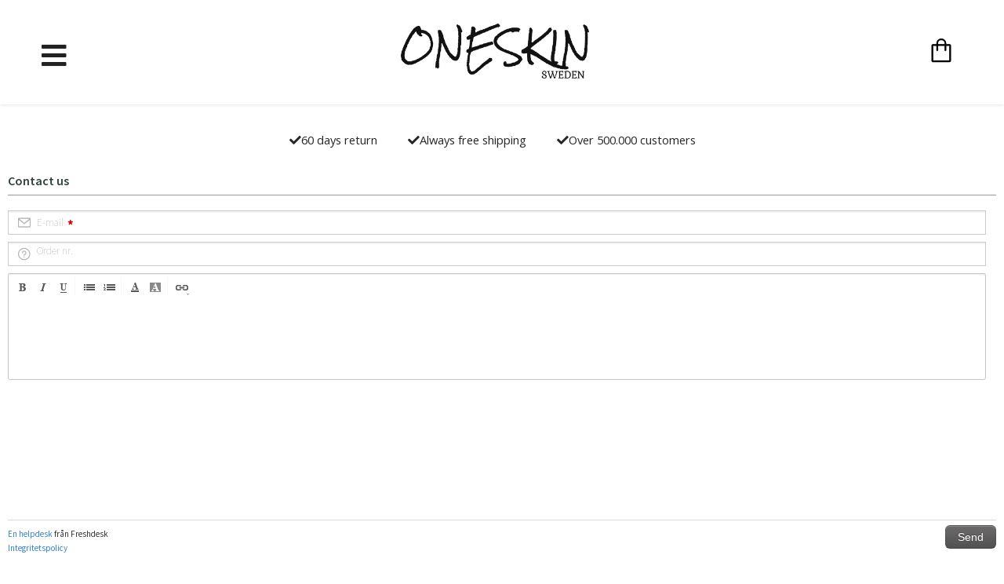

--- FILE ---
content_type: text/html; charset=utf-8
request_url: https://www.oneskinsweden.com/index.php?main_page=contact_us
body_size: 13090
content:
<!DOCTYPE html>
<html dir="ltr" lang="en">
  <head>
  <meta charset="utf-8">
  <title>Contact Us : Oneskin.com</title>
  <meta name="keywords" content="Haircare Makeup accessories Teeth care Skin care Clothes  Contact Us" />
  <meta name="description" content="Oneskin.com : Contact Us - Haircare Makeup accessories Teeth care Skin care Clothes " />
  <meta name="author" content="Oneskin" />
  <meta name="generator" content="shopping cart program by Zen Cart&reg;, https://www.zen-cart.com eCommerce" />
  <meta name="robots" content="noindex, nofollow" />

  <meta name="viewport" content="width=device-width, initial-scale=1, user-scalable=yes"/>


  <base href="https://www.oneskinsweden.com/" />
  <link rel="canonical" href="https://www.oneskinsweden.com/index.php?main_page=contact_us" />
  			<link rel="alternate" href="" hreflang="sv" />
  			  			<link rel="alternate" href="" hreflang="en" />
  			  			<link rel="alternate" href="" hreflang="nb" />
  			  			<link rel="alternate" href="" hreflang="de" />
  			  			<link rel="alternate" href="" hreflang="fi" />
  			  			<link rel="alternate" href="" hreflang="da" />
  			 
  <link rel="preload" as="style" type="text/css" href="https://fonts.googleapis.com/css?family=Open+Sans&display=swap" />
  <link rel="stylesheet" href="https://fonts.googleapis.com/css?family=Open+Sans&display=swap">
  <link rel="preload" as="font" type="font/woff2" crossorigin href="https://use.fontawesome.com/releases/v5.5.0/webfonts/fa-solid-900.woff2" />    
  <link rel="preload" as="font" type="font/woff2" crossorigin href="https://use.fontawesome.com/releases/v5.5.0/webfonts/fa-brands-400.woff2" />    
  <!-- link rel="preload" as="font" type="font/woff" crossorigin href="includes/templates/oneskin/fonts/Platform-Medium-Web.woff" / -->
  <!-- link rel="preload" as="font" type="font/woff2" crossorigin href="includes/templates/oneskin/fonts/Platform-Medium-Web.woff2" / -->
  
  <link rel="preload" as="font" type="font/woff" crossorigin href="includes/templates/oneskin/fonts/Platform-Bold-Web.woff" />
  <link rel="preload" as="font" type="font/woff" crossorigin href="includes/templates/oneskin/fonts/Platform-Regular-Web.woff" />
  <!-- link rel="preload" as="font" type="font/woff" crossorigin href="includes/templates/oneskin/fonts/Platform-Light-Web.woff" / -->
  
  <style>body{margin:0;font-family:'Open Sans',sans-serif;font-size:92.5%;color:#24272A}a img{border:none}#navEZPagesTOC ul li a,a:link{color:#24272A;text-decoration:none}a:visited{color:#24272A;text-decoration:none}h2{font-size:1.4em}h3{font-size:1.3em}h1,h2,h3,h4,h5,h6{margin:.3em 0;font-family:'Platform Web'}ADDRESS,P{padding:.5em}a,abbr,address,blockquote,body,caption,cite,code,dd,del,dfn,div,dl,dt,em,form,h1,h2,h3,h4,h5,h6,html,iframe,img,input,ins,label,li,object,ol,p,pre,q,small,span,strong,sub,sup,table,tbody,td,tfoot,th,thead,tr,ul{border:0;margin:0;padding:0;-moz-box-sizing:border-box;-webkit-box-sizing:border-box;box-sizing:border-box;-webkit-appearance:none;-moz-appearance:none;-o-appearance:none}#bannerFive,#bannerOne,#bannerSix,#bannerThree,#bannerTwo,#cartBoxEmpty,#cartBoxGVBalance,#cartBoxGVButton,#cartBoxVoucherBalance,#cartEmptyText,#navCatTabsWrapper,#navEZPageNextPrev,#productMainImage,#productReviewsDefaultProductImage,#reviewWriteMainImage,#reviewsInfoDefaultProductImage,#siteinfoCredits,#siteinfoIP,#siteinfoLegal,#siteinfoStatus,.accountQuantityDisplay,.additionalImages,.attribImg,.cartQuantity,.cartQuantityUpdate,.cartRemoveItemDisplay,.cartTotalsDisplay,.categoryListBoxContents,.center,.centerBoxContents,.centerBoxContentsAlsoPurch,.centerBoxContentsFeatured,.centerBoxContentsNew,.centerBoxContentsSpecials,.centerBoxHeading,.centeredContent,.gvBal,.leftBoxHeading,.productListing-data,.ratingRow,.rightBoxHeading,.specialsListBoxContents,LABEL#textAreaReviews,TH{text-align:center}.back{float:left}#shoppingCartDefault #PPECbutton,.forward{float:right}.clearBoth{clear:both}#contentColumnMain,#navColumnOne,#navColumnTwo,.additionalImages,.alert,.categoryListBoxContents,.centerBoxContents,.centerBoxContentsAlsoPurch,.centerBoxContentsFeatured,.centerBoxContentsNew,.centerBoxContentsSpecials,.specialsListBoxContents{vertical-align:top}#bannerFive,#bannerFour,#bannerOne,#bannerSix,#bannerThree,#bannerTwo{padding:.8em}#siteinfoCredits,#siteinfoIP,#siteinfoLegal,#siteinfoStatus,.smallText{font-size:.9em}.group:after{content:"";display:table;clear:both}.no-fouc{display:none}.onerow-fluid{width:100%!important;margin:auto}FORM,INPUT,SELECT{display:inline;font-size:1em;margin:0 .1em 0 0}#mainWrapper{text-align:left;width:100%;vertical-align:top}#contentMainWrapper{padding-bottom:30px;position:relative;width:100%;display:inline-block;text-align:center}#mainWrapper{margin:auto}#logo {padding:0;display:inline-block;margin:30px 0 0 0;}#navCatTabsWrapper{margin:0;width:auto;display:table-cell;vertical-align:middle}#navCatTabs ul{font-size:0;text-align:center;overflow:hidden}#navCatTabs li{display:inline-block;margin-top:0}#navCatTabs li a{text-decoration:none;padding:1px 12px 1px;display:block;color:#525456;font-weight:700;font-size:21px;font-family:platform web}#siteinfoLegal a{color:#666}#topinfodesk{width:100%;display:inline-block;background:#0c5a46;height:40px;margin-top:0;font-family:'Platform Web'}#topinfodeskWrapper{width:1280px;margin:auto;text-align:center;line-height:40px;position:relative}#topinfodeskWrapperLeft{float:left}#bannerThirty{font-family:platform web;position:absolute;width:50%;text-align:center;line-height:38px;font-weight:700;font-size:15px;color:#fff;margin-left:auto;margin-right:auto;right:0;left:0}#topinfodeskWrapperRight{float:right;width:auto;text-align:center;position:relative;z-index:1000}.topFb{background:url(../images/icon_facebook.png) no-repeat scroll left 4px transparent;background-size:auto;background-size:22px}#topinfodeskWrapperLeft span{color:#fff;height:30px;display:inline-block;line-height:30px;padding-left:30px;margin-right:30px}.topInsta{background:url(../images/icon_instagram.png) no-repeat scroll left 4px transparent;background-size:auto;background-size:22px}.shipWrapper{display:inline-block}.shippingIconTop{float:left;width:40px;margin:8px 10px 0 0}#bannerThirty p{display:inline-block}#topinfodeskWrapperRight span{color:#fff;height:30px;display:inline-block;line-height:30px;padding-left:30px;margin-left:30px;cursor:pointer}.topAbout{background:url(../images/icon_book.png) no-repeat scroll left 4px transparent;background-size:auto;background-size:22px}.topCust{background:url(../images/icon_heart.png) no-repeat scroll left 4px transparent;background-size:auto;background-size:22px}#topinfodeskWrapperLeft a,#topinfodeskWrapperRight a{color:#fff}.topSearch{background:url(../images/icon_search.png) no-repeat scroll left 4px transparent;background-size:auto;background-size:22px}#searchWrap{position:absolute;top:1px;right:60px;overflow:hidden;display:none}.topcart{font-weight:700;cursor:pointer;float: right;margin: 48px 53px 0 0;}.carttext{position:relative;color:#eee;padding:0 10px;border-radius:0 0 10px 0;float:right}.shoppingbag{background:url(../images/icons-shopping-bag.png) no-repeat;background-position-x:0;background-position-y:0;background-size:auto;background-position-x:0;background-position-y:0;background-size:auto;background-position-x:0;background-position-y:0;background-size:auto auto;background-position:3px 7px;background-size:26px 32px;width:30px;height:40px}#cartHeader{float:right;background:#0c5a46;color:#fff;text-transform:uppercase;height:60px;line-height:60px;padding:0 20px;border-radius:10px 0 0 0;font-family:'Platform Web';font-weight:700}.topcart a{color:#fff}#logoWrapper{width:100%;display:table;}div.listingImage{height:unset;position:relative;text-align:center;width:auto;display:block;overflow:hidden}.listingImage .prodTrend{font-size:14px;background:#24272A;border-radius:3px 12px;display:inline-block;margin-left:0;color:#fff;text-align:center;position:absolute;top:16px;left:15px;padding:0 15px;text-transform:uppercase;font-weight:700;line-height:30px;height:30px;z-index:100;right:unset}.wraplink{position:absolute;width:100%;height:100%;display:block;z-index:10;top:0;left:0;}.prodTrend{font-size:14px;background:#24272A;border-radius:3px 12px;display:inline-block;margin-left:0;color:#fff;text-align:center;position:absolute;top:22px;left:77%;padding:0 15px;text-transform:uppercase;font-weight:700;line-height:30px;height:30px;z-index:100}.proddetails {display: inline-block;width: auto;margin: auto;color: #24272A;padding: 10px 0;}div.proddetails h3.itemTitle {font-size: 30px;line-height: 30px;height:auto;width: 100%;display:inline-block; margin: 0;text-transform: uppercase;}#checkoutbottom span.productSpecialPrice{font-size:13px;font-weight:700}#checkoutbottom span.productPriceDiscount{display:none}h3.itemTitle{height:50px;overflow:hidden;text-transform:none;font-size:15px;margin:10px 0 0 0;font-weight:700;text-align:center;white-space:normal;line-height:1.2em}.centerBoxWrapper .centerBoxContentsCatstart,.centerBoxWrapper .centerBoxContentsFeatured{background:none repeat scroll 0 0 #fff;width:46%;margin:2%;padding:15px 15px 45px 15px!important;position:relative}#checkoutbottom .centerBoxWrapper .centerBoxContentsFeatured{min-height: 270px;padding:35px 45px 45px 45px !important}#catoneProducts .centerBoxContentsCatstart{background:none repeat scroll 0 0 #fff;width:100%;padding:50px 15px 15px 15px!important}#catoneProducts.centerBoxWrapper div.boxwrapper div.centerBoxContentsCatstart.centeredContent.back div.proddetails{width:auto;margin:0px;border-radius:0;padding:10px 0 0 0}#navSuppWrapper{float:right;padding:3.5em 3em 3.5em 3em;width:100%;background:#24272A;position:relative;display:table;}#bannerTwentynine.footer{height:60px;position:relative;z-index:10}#navSuppinner{margin:auto;max-width:1280px;text-align:left;color:#fff;position:relative;display: table;width:100%;}.footer_headings.info{padding:0 20px 0 0;width:30%;position:relative;float:left}#statement{font-weight:400;line-height:21px;float:left;width:37%;padding:0 0 0 20px}.footer_headings {float: left;font-weight: normal;line-height: 1.6em;margin-bottom: 0;padding: 0 20px 0 50px;display: table-cell;vertical-align: middle;}#navSuppinner a{color:#fff}.footer_links a {    margin-bottom: 13px;font-size: 16px;display: block;clear: left;float: left;font-family: platform web;}#footerIcons{margin-top:15px;display:inline-block}#siteinfoLegal {color:#666;padding: 15px 30px;text-align: center;width: 100%;display: inline-block;}#countryChoice{position:absolute;top:250px;text-transform:uppercase;z-index:998}#moblogo,#whiteLogoFooter{display:none}#footerInsta{float:left;background:#fff;color:#24272A;height:50px;width:50px;border-radius:25px;text-align:center;font-size:35px;margin-right:20px}#footerFacebook{float:left;background:#fff;color:#24272A;height:50px;width:50px;border-radius:25px;text-align:center;font-size:35px}.fa-facebook-f,.fa-instagram{line-height:49px!important}.legalCopyright{color:#fff}.catsTitle{text-align:center;width:100%;display:inline-block;position:relative;margin:auto}.catsTitleHeading{margin:0;padding:11px 20px;color:#333;font-size:30px;position:relative;z-index:3;font-family:'Platform Web';display:inline-block;text-transform:uppercase}.catsTitleHeading.sparnetOriginal{background:url(../images/sparnet_icon.png) no-repeat;background-size:auto;background-size:auto;border-radius:0 0 15px 0;position:relative;color:#24272A;text-transform:none;font-size:30px;background-size:50px;padding:7px 20px 7px 60px}.catShortdesc {font-size: 20px;color: #707070;font-family: platform web;background: no-repeat;display: inline-block;margin: auto;width: auto;}#bannerTwentynine.banners.footer span.spantopdesk{display:inline-block;color:#b6033e;margin:0 10px;line-height:60px;font-size:1.1em;font-weight:700;font-family:platform web;white-space:nowrap}#bannerTwentynine p{display:inline-block}#bannerTwentynine.banners.footer .fa-check{color:#b6033e;padding:0 5px;line-height:30px!important}#productGeneral .spantopdesk {margin: 0 10px 0 5px;}.spantopdesk{display:inline-block;color:#24272A;margin:0 30px 0 5px;line-height:50px;}.toptext img {float:left;margin-top:13px;}.originalBadgeWrap{position:absolute;top:35px;left:0;right:0;margin:auto}.originalBadge{background:#c7005f;color:#fff;width:auto;display:inline-block;text-transform:uppercase;padding:10px;font-size:16px;font-weight:700;border-radius:0 10px}.originalRatingWrap{display:inline-block}.originalRatingCount{font-weight:700;float:left;margin-right:8px;font-size:14px;padding:0;line-height:16px}#catsevenProducts div.proddetails h3.itemTitle{text-transform:uppercase;margin-top:10px}.originalRating img{width:auto;height:auto!important;position:static!important;transform:unset!important}.originalRating{float:right}.originalBadgeWrap{position:absolute;top:35px;left:0;right:0;margin:auto}.centerBoxWrapper{position:relative;width:100%;margin:40px 0 10px 0;display:inline-block;text-align:center}.toplistIcon{background:url(../images/icon_top_bestsellers.png) no-repeat;background-position-x:0;background-position-y:0;background-size:auto;background-position-x:0;background-position-y:0;background-size:auto;background-position-x:0;background-position-y:0;background-size:auto;background-size:45px 34px;background-position:center center;position:absolute;top:-22px;height:34px;width:45px;left:0;right:0;margin:auto}.productPriceDiscount,div#productGeneral div.listingPrice span.extratouch span.productPriceDiscount{font-size:14px;background:#c7005f;border-radius:3px 12px;display:inline-block;margin-left:15px;color:#fff;text-align:center;position:absolute;top:16px;right:16px;padding:0 15px;left:unset;line-height:30px;height:30px;font-family:platform web}.centerColumn{display:block;float:none;width:100%;max-width:1280px;margin:auto auto 50px auto;position:relative;padding:10px 10px 0 10px;text-align:left;min-width:980px}#indexHomeBody .centerColumn {max-width: 980px;}.count{color:#fff;font-family:'Platform Web';font-size:40px;font-weight:700;left:0;position:absolute;text-align:center;top:20px;width:60px;background:#fac8d7;height:60px;line-height:60px;border-radius:30px;z-index:1;right:0;margin:auto}#blockpage{-webkit-transform:none;transform:none;position:relative!important;width:100%;right:0;-webkit-transition:-webkit-transform .6s ease;transition:transform .6s ease;z-index:100}#topCartContents{width:440px;background-color:#fff;position:fixed;font-size:12px;border-left:1px solid #24272A;border-right:1px solid #24272A;-moz-border-radius:0 0 2px 2px;-webkit-border-radius:0 0 2px 2px;-khtml-border-radius:0 0 2px 2px;border-radius:0 0 2px 2px;color:#24272A;z-index:20001;display:none;text-align:left;-moz-box-sizing:border-box;-webkit-box-sizing:border-box;box-sizing:border-box;top:0;height:100%;font-family:platform web;right:0;overflow-y:scroll}#topCartContents div#bannerTwentynine{height:40px;background:#24272A;min-width:unset}#topCartInner{margin:auto;padding:20px;-moz-box-sizing:border-box;-webkit-box-sizing:border-box;box-sizing:border-box;position:relative}#topCartContents h2{font-size:20px}.extratouch{display:inline-block}p.closeit{position:absolute;right:20px;top:20px;width:20px;height:20px;opacity:.9;cursor:pointer}p.closeit::before{position:absolute;left:15px;content:' ';height:20px;width:3px;background-color:#24272A}p.closeit::after{position:absolute;left:15px;content:' ';height:20px;width:3px;background-color:#24272A}p.closeit:before{transform:rotate(45deg)}p.closeit:after{transform:rotate(-45deg)}#checkoutbottom .centerBoxWrapper{margin-top:10px;display:inline-block}#cartitems{list-style-type:none;margin-top:15px;display:inline-block;width:100%}#topCartContents #carttotals{width:100%;color:#24272A;display:inline-block;margin-top:15px}#carttotalsInner{margin:auto;height:auto;width:100%;display:inline-block}#checkoutbutton{width:100%;display:inline-block}#checkoutbutton a{float:left;width:100%;display:inline-block}#continuebutton{border:1px solid #525456;color:#525456;text-align:center;display:inline-block;width:100%;text-transform:uppercase;font-size:17px;padding:10px 0;margin-top:10px;cursor:pointer;box-sizing:border-box}#checkoutbottom{text-align:center;display:inline-block;margin:40px 0 0 0;width:100%}#countryChoice h2{margin-bottom:10px}.mm-menu,.mm-panels,.mm-panels>.mm-panel{margin:0;position:relative;left:0;right:0;top:0;bottom:0;z-index:0}.mm-menu{box-sizing:border-box;background:inherit;display:block;overflow-x:hidden;padding:0;overflow-y:auto}#menuleftcol{float:left;width:100%}.headerx{display:block;width:auto;margin:0;position:relative;padding:0 20px!important;height:40px;line-height:40px;text-transform:uppercase;color:#24272A;font-size:20px;font-weight:700;text-align:center}.mm-menu{background:#fff;color:rgba(0,0,0,.7)}.mm-page{box-sizing:border-box;position:relative}.mm-slideout{-webkit-transition:-webkit-transform .4s ease;-ms-transition:-ms-transform .4s ease;transition:transform .4s ease}#mm-blocker{display:none;width:100%;height:100%;position:fixed;top:0;left:0;z-index:999}.mm-menu.mm-offcanvas{display:none;position:fixed;top:75px;z-index:1000}.mm-menu{width:100%;min-width:140px;max-width:480px;font-family:platform web}.header{position:relative;float:left}.header .fa-bars{font-size:225%}.header{text-align:center}.header{background:#24272A;font-size:16px;font-weight:700;color:#fff;line-height:40px;-moz-box-sizing:border-box;box-sizing:border-box;width:100%;padding:0 50px}.header{width:100%;position:absolute;display:inline-block;width:100%;padding:0;background:0 0}.header{top:0}img{max-width:100%;height:auto;border:0;width:auto}.onerow-fluid{margin:0 auto!important;width:100%}.onerow-fluid:after,.onerow-fluid:before{display:table;content:""}.onerow-fluid:after{clear:both}@media only screen and (orientation:portrait){.onerow-fluid{width:100%!important}#attribsOptionsText,#cartHeader,#clicktocall,#navCatTabsWrapper2,#sharing,#topCartContents div#bannerTwentynine,#topinfodesk,.Mobtopcart,.innerColumn div.listingDescription,.listingDescription,.optionName,.toploginMob{display:none}#bannerTwentynine,.centerColumn{min-width:unset}#bannerThirty{background:#24272A;width:60%;border-radius:0 0 10px 10px;line-height:27px;font-size:13px}.shippingIconTop{float:left;width:24px;margin:6px 10px 0 0}.topcart{border-radius:0;color:#fff;margin:0;font-weight:700;padding:0;position:absolute;width:50px;top:0;right:0}.carttext{padding:0 10px;border-radius:0;float:right}.shoppingbag{background-size:35px 40px;width:35px;height:55px;padding-top:17px}div#logo{float:none;display:inline-block;margin:36px 0 0 0;width:140px}div#logo a{position:static;top:unset;left:unset;width:auto}#logoWrapper{width:100%;display:table;height:auto;max-width:unset}#headerWrapper{margin:auto auto 20px auto;display:inline-block;width:100%;height:75px}#statement{width:100%;padding:0;margin:30px 0 20px 0;position:relative;z-index:20}.footer_headings.info{padding:0;width:100%;text-align:center;min-height:unset;position:relative;z-index:30}.footer_headings{width:100%;padding:0;margin:0;position:relative;z-index:20;min-height:unset}.footer_links{width:100%;display:inline-block;text-align:center}.footer_links a{margin:8px;clear:unset;float:none;display:inline-block}#countryChoice{position:relative;top:unset;text-transform:uppercase;display:inline-block}#whiteLogoFooter{display:block;position:relative;z-index:20}#navSuppinner{min-width:0;width:100%;padding-bottom:50px;text-align:center}#navSuppWrapper{padding:1em}#topCartContents{font-size:11px;padding:0;width:100%;border-top:1px solid #ccc;border-bottom:1px solid #ccc;border-left:none;border-right:none;top:55px;position:absolute;height:auto}#productListing .centerBoxContentsProducts,.centerBoxContentsAlsoPurch,.centerBoxContentsBestSellers,.centerBoxContentsSpecials,.centerBoxWrapper .centerBoxContentsCatstart,.centerBoxWrapper .centerBoxContentsFeatured{width:50%;min-height:unset;padding:15px 5px 26px 5px!important;height:100%!important}#catoneProducts .centerBoxContentsCatstart{width:50%;min-height:unset;padding:50px 5px 26px 5px!important;height:100%!important}#catsevenProducts.centerBoxWrapper div.boxwrapperWide div.centerBoxContentsCatstart.centeredContent.back div.proddetails{margin:5px}.proddetails{margin:auto 5px auto 5px;padding:5px;bottom:4px}#catoneProducts.centerBoxWrapper div.boxwrapper div.centerBoxContentsCatstart.centeredContent.back div.proddetails{width:100%;margin:0;border-radius:0;padding:10px;position:static}.slick-slider{padding:0}.catShortdesc{font-size:1.2em}#bannerTwentynine.banners.footer span.spantopdesk{margin:0 1%}.toptext{padding:0;float:none;font-size:2.7vw}div.listingImage{height:150px}.centerBoxWrapper{margin:25px 0 30px 0;text-align:center}#checkoutbottom .centerBoxWrapper .centerBoxContentsFeatured{padding:15px 5px 33px 5px!important}}</style>
	<link rel="stylesheet" href="includes/templates/oneskin/css/stylesheet.css" media="print" onload="this.media='all'" />
		<link rel="stylesheet" href="includes/templates/oneskin/css/stylesheet_css_buttons.css" media="print" onload="this.media='all'" />
		<link rel="stylesheet" href="includes/templates/oneskin/css/stylesheet_slick-theme.css" media="print" onload="this.media='all'" />
		<link rel="stylesheet" href="includes/templates/oneskin/css/stylesheet_slick.css" media="print" onload="this.media='all'" />
		<link rel="stylesheet" href="includes/templates/oneskin/css/stylesheet_style.css" media="print" onload="this.media='all'" />
	<script defer type="text/javascript" src="includes/templates/oneskin/jscript/jquery.min.js"></script>
<script defer type="text/javascript" src="includes/templates/oneskin/jscript/jscript_lazyload-any.min.js"></script>
<script defer type="text/javascript" src="includes/templates/oneskin/jscript/jscript_matchHeight-min.js"></script>
<script defer type="text/javascript" src="includes/templates/oneskin/jscript/jscript_select.js"></script>
<script defer type="text/javascript" src="includes/templates/oneskin/jscript/jscript_slick.js"></script>
<script defer type="text/javascript" src="includes/templates/oneskin/jscript/jscript_xcart.js"></script>
<script>
if (typeof zcJS == "undefined" || !zcJS) {
  window.zcJS = { name: 'zcJS', version: '0.1.0.0' };
}

zcJS.ajax = function (options) {
  options.url = options.url.replace("&amp;", unescape("&amp;"));
  var deferred = jQuery.Deferred(function (d) {
      var securityToken = 'bfdb4baac36a9ab976f62f7e2e2e8f14';
      var defaults = {
          cache: false,
          type: 'POST',
          traditional: true,
          dataType: 'json',
          timeout: 5000,
          data: jQuery.extend(true,{
            securityToken: securityToken
        }, options.data)
      },
      settings = jQuery.extend(true, {}, defaults, options);
      if (typeof(console.log) == 'function') {
          console.log( settings );
      }

      d.done(settings.success);
      d.fail(settings.error);
      d.done(settings.complete);
      var jqXHRSettings = jQuery.extend(true, {}, settings, {
          success: function (response, textStatus, jqXHR) {
            d.resolve(response, textStatus, jqXHR);
          },
          error: function (jqXHR, textStatus, errorThrown) {
              if (window.console) {
                if (typeof(console.log) == 'function') {
                  console.log(jqXHR);
                }
              }
              d.reject(jqXHR, textStatus, errorThrown);
          },
          complete: d.resolve
      });
      jQuery.ajax(jqXHRSettings);
   }).fail(function(jqXHR, textStatus, errorThrown) {
   var response = jqXHR.getResponseHeader('status');
   var responseHtml = jqXHR.responseText;
   var contentType = jqXHR.getResponseHeader("content-type");
   switch (response)
     {
       case '403 Forbidden':
         var jsonResponse = JSON.parse(jqXHR.responseText);
         var errorType = jsonResponse.errorType;
         switch (errorType)
         {
           case 'ADMIN_BLOCK_WARNING':
           break;
           case 'AUTH_ERROR':
           break;
           case 'SECURITY_TOKEN':
           break;

           default:
             alert('An Internal Error of type '+errorType+' was received while processing an ajax call. The action you requested could not be completed.');
         }
       break;
       default:
        if (jqXHR.status === 200) {
            if (contentType.toLowerCase().indexOf("text/html") >= 0) {
                document.open();
                document.write(responseHtml);
                document.close();
            }
         }
     }
   });

  var promise = deferred.promise();
  return promise;
};
zcJS.timer = function (options) {
  var defaults = {
    interval: 10000,
    startEvent: null,
    intervalEvent: null,
    stopEvent: null

},
  settings = jQuery.extend(true, {}, defaults, options);

  var enabled = new Boolean(false);
  var timerId = 0;
  var mySelf;
  this.Start = function()
  {
      this.enabled = new Boolean(true);

      mySelf = this;
      mySelf.settings = settings;
      if (mySelf.enabled)
      {
          mySelf.timerId = setInterval(
          function()
          {
              if (mySelf.settings.intervalEvent)
              {
                mySelf.settings.intervalEvent(mySelf);
              }
          }, mySelf.settings.interval);
          if (mySelf.settings.startEvent)
          {
            mySelf.settings.startEvent(mySelf);
          }
      }
  };
  this.Stop = function()
  {
    mySelf.enabled = new Boolean(false);
    clearInterval(mySelf.timerId);
    if (mySelf.settings.stopEvent)
    {
      mySelf.settings.stopEvent(mySelf);
    }
  };
};

</script>


<script type="text/javascript">

window.addEventListener('DOMContentLoaded', function() {
        (function($) {

(function($) {
$(document).ready(function() {

$('#contentMainWrapper').addClass('onerow-fluid');
 $('#mainWrapper').css({
     'max-width': '100%',
     'margin': 'auto'
 });
 $('#headerWrapper').css({
     'max-width': '100%',
     'margin': 'auto'
 });
 $('#navSuppWrapper').css({
     'max-width': '100%',
     'margin': 'auto'
 });


$('.leftBoxContainer').css('width', '');
$('.rightBoxContainer').css('width', '');
$('#mainWrapper').css('margin', 'auto');

$('a[href="#top"]').click(function(){
$('html, body').animate({scrollTop:0}, 'slow');
return false;
});

$(".categoryListBoxContents").click(function() {
window.location = $(this).find("a").attr("href"); 
return false;
});

$('.centeredContent').matchHeight();
$('.specialsListBoxContents').matchHeight();
$('.centerBoxContentsFeatured').matchHeight();
$('.centerBoxContentsAlsoPurch').matchHeight();
$('.categoryListBoxContents').matchHeight();

$('.no-fouc').removeClass('no-fouc');
});

}) (jQuery);

 })(jQuery);
});

</script>

<link rel="preload" href="includes/templates/oneskin/css/zen_lightbox.css" as="style" onload="this.onload=null;this.rel='stylesheet'"><noscript><link rel="stylesheet" href="includes/templates/oneskin/css/zen_lightbox.css"></noscript><script language="javascript" type="text/javascript"><!--
	
window.addEventListener('DOMContentLoaded', function() {
	(function($) {	
	
		/*
			Slimbox v2.04 - The ultimate lightweight Lightbox clone for jQuery
			(c) 2007-2010 Christophe Beyls <http://www.digitalia.be>
			MIT-style license.
		*/
		eval(function(p,a,c,k,e,r){e=function(c){return(c<a?'':e(parseInt(c/a)))+((c=c%a)>35?String.fromCharCode(c+29):c.toString(36))};if(!''.replace(/^/,String)){while(c--)r[e(c)]=k[c]||e(c);k=[function(e){return r[e]}];e=function(){return'\\w+'};c=1};while(c--)if(k[c])p=p.replace(new RegExp('\\b'+e(c)+'\\b','g'),k[c]);return p}('(3(w){5 E=w(18),u,f,F=-1,n,x,D,v,y,L,r,m=!18.23,s=[],l=1r.24,k={},t=1f 19(),J=1f 19(),H,a,g,p,I,d,G,c,A,K;w(3(){w("25").1a(w([H=w(\'<Z 9="26" />\').12(C)[0],a=w(\'<Z 9="28" />\')[0],G=w(\'<Z 9="29" />\')[0]]).6("16","1s"));g=w(\'<Z 9="1t" />\').1u(a).1a(p=w(\'<Z 11="1g: 2a;" />\').1a([I=w(\'<a 9="2b" 1b="#" />\').12(B)[0],d=w(\'<a 9="2c" 1b="#" />\').12(e)[0]])[0])[0];c=w(\'<Z 9="2d" />\').1u(G).1a([w(\'<a 9="2e" 1b="#" />\').12(C)[0],A=w(\'<Z 9="2f" />\')[0],K=w(\'<Z 9="2g" />\')[0],w(\'<Z 11="2h: 2i;" />\')[0]])[0]});w.1h=3(O,N,M){u=w.2j({17:1i,1v:0.8,1j:1c,1k:1c,1l:"2k",1w:1x,1y:1x,1z:1c,1A:1c,1B:"19 {x} 2l {y}",1C:[27,2m,2n],1D:[2o,2p],1E:[2q,2r]},M);4(2s O=="2t"){O=[[O,N]];N=0}y=E.1F()+(E.X()/2);L=u.1w;r=u.1y;w(a).6({1d:1G.1H(0,y-(r/2)),Y:L,X:r,1m:-L/2}).1n();v=m||(H.1I&&(H.1I.1g!="2u"));4(v){H.11.1g="2v"}w(H).6("1J",u.1v).1K(u.1j);z();j(1);f=O;u.17=u.17&&(f.13>1);7 b(N)};w.2w.1h=3(M,P,O){P=P||3(Q){7[Q.1b,Q.2x]};O=O||3(){7 1L};5 N=1M;7 N.1N("12").12(3(){5 S=1M,U=0,T,Q=0,R;T=w.2y(N,3(W,V){7 O.2z(S,W,V)});2A(R=T.13;Q<R;++Q){4(T[Q]==S){U=Q}T[Q]=P(T[Q],Q)}7 w.1h(T,U,M)})};3 z(){5 N=E.2B(),M=E.Y();w([a,G]).6("1O",N+(M/2));4(v){w(H).6({1O:N,1d:E.1F(),Y:M,X:E.X()})}}3 j(M){4(M){w("2C").2D(m?"2E":"2F").1P(3(O,P){s[O]=[P,P.11.10];P.11.10="1e"})}1o{w.1P(s,3(O,P){P[0].11.10=P[1]});s=[]}5 N=M?"2G":"1N";E[N]("2H 2I",z);w(1r)[N]("2J",o)}3 o(O){5 N=O.2K,M=w.2L;7(M(N,u.1C)>=0)?C():(M(N,u.1E)>=0)?e():(M(N,u.1D)>=0)?B():1Q}3 B(){7 b(x)}3 e(){7 b(D)}3 b(M){4(M>=0){F=M;n=f[F][0];x=(F||(u.17?f.13:0))-1;D=((F+1)%f.13)||(u.17?0:-1);q();a.1R="2M";k=1f 19();k.1S=i;k.14=n}7 1i}3 i(){a.1R="";5 b=18.2N-15;5 c=18.2O-20;5 e=(b>c)?c:b;5 j=k.Y;5 l=k.X;4(j>l){l=e*l/j;j=e}1o{j=e*j/l;l=e}4(k.Y>j||k.X>l){$(g).6({1T:"1U("+n+")",2P:""+j+"1V "+l+"1V",10:"1e",16:"2Q"});$(p).Y(j);$([p,I,d]).X(l)}1o{$(g).6({1T:"1U("+n+")",10:"1e",16:""});$(p).Y(k.Y);$([p,I,d]).X(k.X)}$(\'#1t\').6(\'2R-2S\',\'2T\');w(A).1W(f[F][1]||"");w(K).1W((((f.13>1)&&u.1B)||"").1X(/{x}/,F+1).1X(/{y}/,f.13));4(x>=0){t.14=f[x][0]}4(D>=0){J.14=f[D][0]}L=g.1Y;r=g.1p;5 M=1G.1H(0,y-(r/2));4(a.1p!=r){w(a).1q({X:r,1d:M},u.1k,u.1l)}4(a.1Y!=L){w(a).1q({Y:L,1m:-L/2},u.1k,u.1l)}w(a).2U(3(){w(G).6({Y:L,1d:M+r,1m:-L/2,10:"1e",16:""});w(g).6({16:"1s",10:"",1J:""}).1K(u.1z,h)})}3 h(){4(x>=0){w(I).1n()}4(D>=0){w(d).1n()}w(c).6("1Z",-c.1p).1q({1Z:0},u.1A);G.11.10=""}3 q(){k.1S=1Q;k.14=t.14=J.14=n;w([a,g,c]).21(1L);w([I,d,g,G]).22()}3 C(){4(F>=0){q();F=x=D=-1;w(a).22();w(H).21().2V(u.1j,j)}7 1i}})(2W);',62,183,'|||function|if|var|css|return||id||||||||||||||||||||||||||||||||||||||||||||||||||height|width|div|visibility|style|click|length|src||display|loop|window|Image|append|href|400|top|hidden|new|position|slimbox|false|overlayFadeDuration|resizeDuration|resizeEasing|marginLeft|show|else|offsetHeight|animate|document|none|lbImage|appendTo|overlayOpacity|initialWidth|250|initialHeight|imageFadeDuration|captionAnimationDuration|counterText|closeKeys|previousKeys|nextKeys|scrollTop|Math|max|currentStyle|opacity|fadeIn|true|this|unbind|left|each|null|className|onload|backgroundImage|url|px|html|replace|offsetWidth|marginTop||stop|hide|XMLHttpRequest|documentElement|body|lbOverlay||lbCenter|lbBottomContainer|relative|lbPrevLink|lbNextLink|lbBottom|lbCloseLink|lbCaption|lbNumber|clear|both|extend|swing|of|88|67|37|80|39|78|typeof|string|fixed|absolute|fn|title|grep|call|for|scrollLeft|object|add|select|embed|bind|scroll|resize|keydown|which|inArray|lbLoading|innerWidth|innerHeight|backgroundSize|block|background|size|contain|queue|fadeOut|jQuery'.split('|'),0,{}))
		// AUTOLOAD CODE BLOCK (MAY BE CHANGED OR REMOVED)
		if (!/android|iphone|ipod|series60|symbian|windows ce|blackberry/i.test(navigator.userAgent)) {
			jQuery(function($) {
				$("a[rel^='lightbox']").slimbox({/* Put custom options here */
				
						loop: false,
						initialWidth: 100, //1024
						initialHeight: 100, //768
						overlayOpacity: 0.8,
						overlayFadeDuration: 800,
						resizeDuration: 400,
						resizeEasing: "easeOutElastic",
						imageFadeDuration: 400,
						counterText: "<strong>{x}</strong> of <strong>{y}</strong>",
						previousKeys: [37, 80, 16],
						nextKeys: [39, 78, 17],
						closeKeys: [27, 70],
						captionAnimationDuration: 0,
				
				}, null, function(el) {
					return (this == el) || ((this.rel.length > 8) && (this.rel == el.rel));
				});
			});
		}
		jQuery(function($) {
		        $("a[rel^='lightbox']").slimbox({overlayOpacity:0.8,overlayFadeDuration:400,resizeDuration:400,resizeTransition:false,initialWidth:250,initialHeight:250,imageFadeDuration:400,captionAnimationDuration:400,counterText:"Image {x} of {y}",closeKeys:[27,88,67],previousKeys:[37,80],nextKeys:[39,78]}, function(el) 
		        {
		                return [el.href, el.title /* + '<br /><a href="' + el.href + '">Download this image</a>'*/];
		        }, function(el) {
		                return (this == el) || ((this.rel.length > 8) && (this.rel == el.rel));
		        });
		        $('#lbPrevLink').addClass('prevNoHover'); $('#lbNextLink').addClass('nextNoHover');		});
	})(jQuery);
});
//--></script>
  <link rel="stylesheet" href="includes/templates/oneskin/css/responsive.css" media="print" onload="this.media='all'" />		
  <link rel="stylesheet" href="includes/templates/oneskin/css/responsive_default.css" media="print" onload="this.media='all'" /><link rel="stylesheet" href="includes/templates/oneskin/css/jquery.mmenu.all.css" media="print" onload="this.media='all'" />  <script type="text/javascript">document.documentElement.className = 'no-fouc';</script>              
  <link rel="stylesheet" media="print" onload="this.media='all'" href="https://use.fontawesome.com/releases/v5.5.0/css/all.css" integrity="sha384-B4dIYHKNBt8Bc12p+WXckhzcICo0wtJAoU8YZTY5qE0Id1GSseTk6S+L3BlXeVIU" crossorigin="anonymous" />

</head>


<body class="overlay" id="contactusBody" onload=" if (document.contact_us){ if (document.contact_us.contactname) {document.contact_us.contactname.focus()} };">


<div id="mainWrapper">



<!--bof-header logo and navigation display-->


<!--bof navigation display-->


<div id="headerWrapper">
<div class="header Fixed">
<div id="logoWrapper" class="group onerow-fluid">
<a href="#menu" title="Menu" id="menuBars"><i class="fa fa-bars"></i></a>

    <div id="logo"><a href="https://www.oneskinsweden.com/"><img loading=lazy data-lazy="includes/templates/oneskin/images/logo.png" src="includes/templates/oneskin/images/logo.png" data-srcset="includes/templates/oneskin/images/logo.png" alt="Oneskin.com" title="Oneskin.com" width="400" height="116" /></a>
  </div>


<!--eof branding display-->
<!--eof header logo and navigation display-->

	<div class="topcart">
																																									   
			<div class="carttext back">	
		<div class="shoppingbag back"></div>					</div>


						


	</div>
</div>
</div>
<!--eof navigation display-->

</div>	  
<script type="text/javascript">
	window.addEventListener('DOMContentLoaded', function() {
        (function($) {
        	
         $(document).ready(function() {
        $(".topSearch").click(function(){
            $("#searchWrap").animate({
                width: "toggle"
            });
        });
		

var $code = $('#topsearch_header2');
$('.fa-search').on('mousedown', function () {
    $(this).data('inputFocused', $code.is(":focus"));
}).click(function () {
    if ($(this).data('inputFocused')) {
        $code.blur();
    } else {
        $code.focus();
    }
});
   

         });
	 })(jQuery);
    });
</script>
		<div id="topCartContents">
	<div id="topCartInner">

<h2>Your cart </h2><p class="closeit"></p>
<ul id="cartitems">
	</ul>
<div id="carttotals">
<div id="carttotalsInner">

<div id="checkoutbutton">
<a class="forward" href="https://www.oneskinsweden.com/index.php?main_page=checkout_shipping"><span class="cssButton normal_button button  button_checkout" onmouseover="this.className='cssButtonHover normal_button button  button_checkout button_checkoutHover'" onmouseout="this.className='cssButton normal_button button  button_checkout'">&nbsp;Checkout&nbsp;</span></a></div>
<div id="continuebutton" class="closeit">
Continue Shopping</div>
</div>
</div>

<div id="checkoutbottom">
<!--bof also purchased products module-->
<div class="catsTitle"><h2 class="catsTitleHeading">Others have also bought</h2></div>
<!-- bof: featured products  -->
<!-- eof: featured products  -->
<!--eof also purchased products module-->
</div>
</div>
<script>
	window.addEventListener('DOMContentLoaded', function() {
        (function($) {
    		jQuery('.closeit').click(function(){			
				jQuery('#topCartContents').animate({right:'-100%'},400).removeClass( "displayed" ).css("display","none");
				jQuery( "#outshadow" ).removeClass( "yourClass" );
				jQuery( "#blockpage" ).css("transform","none");
				jQuery( "#blockpage" ).css("-webkit-transform","none");
				jQuery( "#blockpage" ).css("position","relative");			
			});
		})(jQuery);
    });
</script>	</div>
	<div id="blockpage">
<div id="outshadow"></div>



<div id="contentMainWrapper">
<div id="bannerTwentynine" class="banners"><span class="spantopdesk"><p class="toptext"><i aria-hidden="true" class="fa fa-check"></i>60 days return</p></span>

<span class="spantopdesk"><p class="toptext"><i aria-hidden="true" class="fa fa-check"></i>Always free shipping</p></span>

<span class="spantopdesk"><p class="toptext"><i aria-hidden="true" class="fa fa-check"></i>Over 500.000 customers</p></span></div>

<div class="centerColumn" id="contactUsDefault">




<div id="contactUsNoticeContent" class="content">
</div>
		  


<script type="text/javascript" src="https://s3.amazonaws.com/assets.freshdesk.com/widget/freshwidget.js"></script>
<style type="text/css" media="screen, projection">
                             @import url(https://s3.amazonaws.com/assets.freshdesk.com/widget/freshwidget.css); 
</style> 
<iframe title="Feedback Form" class="freshwidget-embedded-form" id="freshwidget-embedded-form" src="https://storesforyou.freshdesk.com/widgets/feedback_widget/new?&widgetType=embedded&formTitle=Contact+us&submitTitle=Send&submitThanks=Thanks+for+you+message!&screenshot=Nej&searchArea=no" scrolling="no" height="500px" width="100%" frameborder="0" >
</iframe>




</div>


</div>


<!--bof-navigation display -->



<div id="navSuppWrapper">
<div id="navSuppinner">
<div id="footerLogo">
<img src="images/logo_footer.png">
<div id="weare">
<span class="wearesmall">We are a part of</span>
<span class="wearebig">Stores For You Group</span>
</div>
</div>

<div class="footer_headings">
<div class="footer_links">
  <a href="https://www.oneskinsweden.com/index.php?main_page=contact_us">Customer care</a>
  <a href="https://www.oneskinsweden.com/index.php?main_page=contact_us">Customer care</a>
  <a href="https://www.oneskinsweden.com/about-oneskin">About ONESKIN</a>
  <a href="https://www.oneskinsweden.com/conditions">Conditions</a>
</div>
</div>
<div id="bannerFive" class="banners"><p class="toptext"><span class="footertext">60 days return</span></p>

<p class="toptext"><span class="footertext">Always free shipping</span></p>

<p class="toptext"><span class="footertext">Over 500 000 customers</span></p></div>



<br class="clearBoth" />

</div>
</div>



<!--eof-navigation display -->





<!-- Facebook Pixel Code -->
<script>
!function(f,b,e,v,n,t,s)
{if(f.fbq)return;n=f.fbq=function(){n.callMethod?
n.callMethod.apply(n,arguments):n.queue.push(arguments)};
if(!f._fbq)f._fbq=n;n.push=n;n.loaded=!0;n.version='2.0';
n.queue=[];t=b.createElement(e);t.async=!0;
t.src=v;s=b.getElementsByTagName(e)[0];
s.parentNode.insertBefore(t,s)}(window,document,'script',
'https://connect.facebook.net/en_US/fbevents.js');

fbq('init', '858930921107006'); 
fbq('track', 'PageView');
</script>
<noscript>
<img height="1" width="1" 
src="https://www.facebook.com/tr?id=858930921107006&ev=PageView
&noscript=1"/>
</noscript>
<!-- End Facebook Pixel Code -->
</div>
</div>


<nav id="menu">

<ul class="headerx"><li>Choose category</li></ul>
<ul class="level2"><li class="cat51"><a href="https://www.oneskinsweden.com/clothes">Clothes</a></li><li class="cat50"><a href="https://www.oneskinsweden.com/haircare">Haircare</a></li><li class="cat52"><a href="https://www.oneskinsweden.com/tandprodukter">Teeth care</a></li><li class="cat28"><a href="https://www.oneskinsweden.com/makeup-accessories">Makeup accessories</a></li><li class="cat49"><a href="https://www.oneskinsweden.com/skin-care">Skin care</a></li></ul>       
<div id="menuleftcol">
<ul class="show">


          <li><a href="https://www.oneskinsweden.com/index.php?main_page=contact_us">Customer care</a></li>
          <li><a href="https://www.oneskinsweden.com/index.php?main_page=contact_us">Customer care</a></li>
          <li><a href="https://www.oneskinsweden.com/about-oneskin">About ONESKIN</a></li>
</ul>
      
</div>

<div id="topinfo">
<p>Change country</p>
		<div id="langMob">
		&nbsp;&nbsp;<div id="langchoose"><a href="https://www.oneskin.se"><img loading=lazy data-lazy="images/flags/Svenska.png" src="images/flags/Svenska.png" data-srcset="images/flags/Svenska.png" alt="Svenska" title="Svenska" width="32" height="20" style="border: 2px solid transparent;" /></a><a href="https://www.oneskinsweden.com"><img loading=lazy data-lazy="images/flags/English.png" src="images/flags/English.png" data-srcset="images/flags/English.png" alt="English" title="English" width="33" height="20" style="border: 2px solid #00A56E;" /></a><a href="https://www.oneskin.no"><img loading=lazy data-lazy="images/flags/Norsk.png" src="images/flags/Norsk.png" data-srcset="images/flags/Norsk.png" alt="Norsk" title="Norsk" width="27" height="20" style="border: 2px solid transparent;" /></a><a href="https://www.oneskinsweden.de"><img loading=lazy data-lazy="images/flags/Deutsch.png" src="images/flags/Deutsch.png" data-srcset="images/flags/Deutsch.png" alt="Deutsch" title="Deutsch" width="32" height="20" style="border: 2px solid transparent;" /></a><a href="https://www.oneskin.fi"><img loading=lazy data-lazy="images/flags/Suomi.png" src="images/flags/Suomi.png" data-srcset="images/flags/Suomi.png" alt="Suomi" title="Suomi" width="33" height="20" style="border: 2px solid transparent;" /></a><a href="https://www.oneskin.dk"><img loading=lazy data-lazy="images/flags/Dansk.png" src="images/flags/Dansk.png" data-srcset="images/flags/Dansk.png" alt="Dansk" title="Dansk" width="26" height="20" style="border: 2px solid transparent;" /></a></div>	
		</div>

</div>


</nav>

<script defer src="includes/templates/oneskin/jscript/jquery.mmenu.min.all.js" type="text/javascript"></script>
<script defer src="includes/templates/oneskin/jscript/jquery.mmenu.fixedelements.min.js" type="text/javascript"></script>
<script type="text/javascript">
	window.addEventListener('DOMContentLoaded', function() {
        (function($) {
        	
  $(function() {
    $("#menu")
      .mmenu({
		extensions : [ "position-front" ],
        slidingSubmenus : false,
        counters: false
      }).on('click', 'a[href^="#/"]', function() {
        alert("Thank you for clicking, but that's a demo link.");
        return false;
      });
  });
  
  })(jQuery);
});
  
</script>

<script>
window.addEventListener('DOMContentLoaded', function() { (function($) {

	$('.lazyloadit').lazyload({
  		// Sets the pixels to load earlier. Setting threshold to 200 causes image to load 200 pixels
  		// before it appears on viewport. It should be greater or equal zero.
  		threshold: 200,

  		// Sets the callback function when the load event is firing.
  		// element: The content in lazyload tag will be returned as a jQuery object.
  		load: fixit,

  		// Sets events to trigger lazyload. Default is customized event `appear`, it will trigger when
  		// element appear in screen. You could set other events including each one separated by a space.
  		trigger: "appear"
	});

	function fixit (boxwrapper) {
		$('.boxwrapper').not('.slick-initialized').slick({
		  dots: false,
		  arrows: true,
		  infinite: false,
		  speed: 300,
		  slidesToShow: 4,
		  slidesToScroll: 4,
		  appendDots:$('#productMainImage').siblings('dots-container'),
		  responsive: [
		    {
		      breakpoint: 1024,
		      settings: {
		        slidesToShow: 3,
		        slidesToScroll: 3,
		        infinite: true
		      }
		    },
		    {
		      breakpoint: 480,
		      settings: {
				arrows: false,
		        slidesToShow: 2.5,
		        slidesToScroll: 2
		      }
		    }
		    // You can unslick at a given breakpoint now by adding:
		    // settings: "unslick"
		    // instead of a settings object
		  ]
		});
		
		$('.boxwrapperWide').not('.slick-initialized').slick({
		  dots: false,
		  arrows: true,
		  infinite: false,
		  speed: 300,
		  slidesToShow: 4,
		  slidesToScroll: 4,
		  appendDots:$('#productMainImage').siblings('dots-container'),
		  responsive: [
		    {
		      breakpoint: 1024,
		      settings: {
		        slidesToShow: 3,
		        slidesToScroll: 3,
		        infinite: true
		      }
		    },
		    {
		      breakpoint: 480,
		      settings: {
				arrows: false,
		        slidesToShow: 1.5,
		        slidesToScroll: 1
		      }
		    }
		    // You can unslick at a given breakpoint now by adding:
		    // settings: "unslick"
		    // instead of a settings object
		  ]
		});
	};

})(jQuery); });

</script>
<script src="//rum-static.pingdom.net/pa-614839ddd5ce0d00110000fe.js" async></script>
</body>
</html>


--- FILE ---
content_type: text/css
request_url: https://www.oneskinsweden.com/includes/templates/oneskin/css/stylesheet_css_buttons.css
body_size: 1305
content:
/**
 * CSS Buttons Stylesheet
 *
 * Thanks to paulm for much of the content of the CSS buttons code
 *
 * @package templateSystem
 * @copyright Copyright 2003-2005 Zen Cart Development Team
 * @copyright Portions Copyright 2003 osCommerce
 * @license http://www.zen-cart.com/license/2_0.txt GNU Public License V2.0
 * @version $Id: stylesheet_css_buttons.css 2765 2006-01-01 21:15:45Z birdbrain $
 */

/* css buttons */
.cssButton, .cssButtonHover {

background: #f4f4f4; /* Old browsers */

-webkit-appearance: none;
	-webkit-border-top-left-radius:6px;
	-moz-border-radius-topleft:6px;
	border-top-left-radius:6px;
	-webkit-border-top-right-radius:6px;
	-moz-border-radius-topright:6px;
	border-top-right-radius:6px;
	-webkit-border-bottom-right-radius:6px;
	-moz-border-radius-bottomright:6px;
	border-bottom-right-radius:6px;
	-webkit-border-bottom-left-radius:6px;
	-moz-border-radius-bottomleft:6px;
	border-bottom-left-radius:6px;
	display:inline-block;
	color:#333;
	font-family: 'Platform Web';
	font-size:14px;
	font-weight:bold;
	font-style:normal;
	line-height:30px;
	text-decoration:none;
	text-align:center;
	text-transform:uppercase;
	cursor: pointer;
	padding:0 7px;

/*border-spacing: 1px;*/
/*margin-left: auto;
margin-right: auto;*/
/*display: block;*/
/*vertical-align: top;*/
/*line-height: 130%;*/
/*cursor: pointer;*/
}
.button_shopnow {
    background: #B76E79;
    border-radius: 0;
    color: #fff;
    padding: 5px 30px;
}
.button_shopnow:hover {
    background: #e9b5ce;
}
.button_subscribe {
    background: #B76E79;
    border-radius: 0;
    color: #fff;
    padding: 5px 30px;
}
.button_subscribe:hover {
    background: #e9b5ce;
}
.cssButtonHover {
background: #e2e2e2; /* Old browsers */
}
.button_confirmation {
background: #6ac328; /* Old browsers */
    color: #fff;
}
.button_confirmationHover {
    background: #5bad1f; /* Old browsers */

}
.button_checkout {
background: #6ac328; /* Old browsers */
    color: #fff;
    float: right;
    font-size: 16px;
    padding: 7px 0;
    width: 218px;
	font-weight:bold;
	line-height:20px;
}
.button_checkoutHover {
    background: #5bad1f; /* Old browsers */

}
#topCartContents .button_checkout {
    background: #1ca66d;
    color: #fff;
    float: left;
    font-size: 20px;
    height: 60px;
    width: 100%;
    font-weight: bold;
    line-height: 47px;
    -moz-border-radius: 0px;
    -webkit-border-radius: 0px;
    -khtml-border-radius: 0px;
    border-radius: 0px;
    border: none;
    -moz-box-sizing: border-box;
    -webkit-box-sizing: border-box;
    box-sizing: border-box;
}
.small_edit {
background: #fed803; /* Old browsers */


	padding:7px;
	color:#fff;
	font-size:16px;
	float: right;
	width:100px;
	margin-right:18px;
	font-weight:bold;
	line-height:20px;
}
.small_editHover {
background: #feb403; /* Old browsers */

}

div.quant .button_in_cart {
    float: left;
	padding-left:50px;
	margin: 0 0 0 10px;
	font-weight: bold;
	width:250px;
}
.button_in_cart {
    background: #fff;
    border: 2px solid #666;
    color: #444;
    font-size: 32px;
    font-weight: bold;
    line-height: 35px;
    width: 80%;
    margin: 0;
    height: 66px;
    -moz-border-radius: 0;
    -webkit-border-radius: 0;
    -khtml-border-radius: 0;
    border-radius: 0;
}
.increaseIt {
    background: #fff;
    border: 2px solid #444;
    color: #B76E79;
    font-size: 18px;
    font-weight: bold;
    width: 41px;
    margin: 0;
    height: 41px;
    float: right;
    text-align: center;
    cursor: pointer;
}
.decreaseIt {
    background: #C8C8C8;
    border: none;
    color: #fff;
    font-size: 10px;
    font-weight: bold;
    width: 41px;
    margin: 0;
    height: 41px;
    float: right;
    text-align: center;
    cursor: pointer;

}
.decreaseIt .fas, .increaseIt .fas {line-height:39px;}
.button_in_cartHover, div.quant .button_in_cartHover {
    background: #bf1452; /* Old browsers */
}

.button_buy_now, .button_info {
padding: 0.1em 0.3em;
}
.button_buy_now {
background: #6ac328; /* Old browsers */

    color: #fff;
    font-size: 13px;
    padding: 4px 8px;
        -moz-border-radius: 4px;
    -webkit-border-radius: 4px;
    -khtml-border-radius: 4px;
    border-radius: 4px;
	font-weight:bold;
	line-height:17px;	
}
.button_buy_nowHover {
    background: #5bad1f; /* Old browsers */

}
.button_info {
background-color: #ccc;
color:#333;
padding: 0.1em 0.3em;
}
.topsearch_button {
    font-size: 1.2em;

    padding: 0.45em;
}


.button_return_to_product_list, .button_prev, .button_next {
background-color: #dedede;
color : #666;
font-size: 1.3em;
padding: 0 0.2em;
        -moz-border-radius: 6px;
    -webkit-border-radius: 6px;
    -khtml-border-radius: 6px;
    border-radius: 6px;
	width:25px;
}
.button_return_to_product_listHover, .button_prevHover, .button_nextHover {
background-color: #eee;
}
@media only all and (max-width: 800px)  {

	.button_checkout {
    width: 100px;
	font-size:15px;
}

div.quant .button_in_cart {
    font-weight: bold;
    margin: 0 0 0 10px;
    width: 45%;
	float:none;
}
.small_edit {
    margin-right: 10px;
    width: auto;
}

}
@media only all and (max-width: 480px)  {
.button_in_cart {
    width: 80%;
    font-size: 22px;
    margin: 0;
    height: 50px;
}
#productGeneral .spantopdesk {
    margin: 0;
}
div.quant .button_in_cart {
    float: right;
    font-weight: bold;
    margin: 0;
    padding: 10px 6px;
    width: 80%;
}
.button_shopnow {
    border-radius: 0;
    color: #fff;
    padding: 3px 20px;
    display: inline-block;
    margin-top: 10px;
}
.button_buy_now {
	float:right;
    padding: 4px;	
}


.button_checkout {
    width: 80px;
	font-size:15px;
}

.small_edit {
    font-size: 13px;
    margin-right: 10px;
    padding: 2px 4px;
    width: 48px;
}

}

--- FILE ---
content_type: text/javascript
request_url: https://assets8.freshdesk.com/assets/cdn/i18n/sv-SE-a0630f2c11ab510e35e343778890eb10d2cf4d10ae9999778f37dac33c2e7854.js
body_size: 27282
content:
I18n.translations||(I18n.translations={}),I18n.translations["sv-SE"]=I18n.extend(I18n.translations["sv-SE"]||{},{activities:{none:"Inga"},admin:{company_fields:{index:{title:"F\xf6retagsf\xe4lt"}},contact_fields:{index:{title:"Kontaktf\xe4lt"}},roles:{add_agent_label:"L\xe4gg till handl\xe4ggare",add_label:"L\xe4gg till",addons:{freddy_copilot_license:"Freddy Copilot",freddy_insights_license:"Insikter fr\xe5n Freddy",freshdesk_license:"Freshdesk-licens"},agent_can:"Agent can",agent_label:"Handl\xe4ggare",agent_type_change_confirmation:"Om du \xe4ndrar handl\xe4ggartypen tas alla markerade handl\xe4ggare bort eftersom en handl\xe4ggare inte kan vara tv\xe5 olika typer. Vill du forts\xe4tta?",agent_type_info:"Handl\xe4ggartyp kan inte \xe4ndras n\xe4r du har sparat en roll",agents_label:"Handl\xe4ggare",cancel_label:"Avbryt",default_role:"Standardroll",default_role_edit:"Det h\xe4r \xe4r en standardroll i systemet. Den kan inte redigeras eller tas bort. Du kan ser rollens beh\xf6righet h\xe4r eller %{go_back}.",default_role_with_name:"%{role_name} (Standardroll)",done_label:"Klar",edit:"Redigera roll",errors:{cannot_change_agent_type_for_existing_roles:"kan inte \xe4ndras f\xf6r befintliga roller",invalid_privileges_for_agent_type:"Vissa av de valda beh\xf6righeterna \xe4r inte tillg\xe4ngliga f\xf6r den valda handl\xe4ggartypen"},freddy_copilot_license_tooltip:"Du beh\xf6ver till\xe4gget Freddy Copilot f\xf6r dessa beh\xf6righeter",freddy_insights_license_tooltip:"Du beh\xf6ver till\xe4gget Freddy Insights f\xf6r att kunna n\xe5 dessa beh\xf6righeter",header:{addon_consumption:"Till\xe4ggs\xe5tkomst",assigned_agents:"Tilldelade handl\xe4ggare",role:"Roll"},header_description:'Tillhandah\xe5ll och begr\xe4nsa detaljerade \xe5tkomstniv\xe5er och beh\xf6righeter f\xf6r handl\xe4ggare. <a href="https://support.freshdesk.com/solution/articles/96909" target="_blank">L\xe4s mer</a>',helpcard:{info1:"Roller l\xe5ter dig skapa och redigera \xe5tkomstbeh\xf6righeter f\xf6r handl\xe4ggare. Du kan skapa nya roller, specificera vilka \xe5tg\xe4rder handl\xe4ggarna med dessa roller kan utf\xf6ra i din helpdesk och tilldela de olika rollerna till handl\xe4ggarna.",info2:"Du kan till exempel skapa en roll f\xf6r dina supportsamordnare som l\xe5ter dem uppdatera f\xe4lt, tilldela \xe4renden och l\xe4gga till interna anteckningar, men utan m\xf6jlighet att svara kunderna.",info3:"N\xe4r du har skapat en ny roll kan du tilldela den till en handl\xe4ggare. Tilldelningen sker n\xe4r en handl\xe4ggares profil skapas eller redigeras, vilket g\xf6rs genom att klicka p\xe5 handl\xe4ggar-ikonen bel\xe4gen under fliken Admin.",info4:"Du kan st\xe4lla in huruvida du vill ge en handl\xe4ggare tillg\xe5ng till inst\xe4llningarna under fliken Admin. Handl\xe4ggare med administrat\xf6rsr\xe4ttigheter kan vara verksamhetsrepresentanter med begr\xe4nsad \xe5tkomst eller superadministrat\xf6rer med r\xe4tten att \xe4ndra alla konfigurationer. Du kan skapa s\xe5 m\xe5nga superadministrat\xf6rer med r\xe4tten att \xe4ndra faktureringsinformationen som du vill.",info5:"L\xe4s mer om roller och beh\xf6righeter",info_limit:"Du kan ha upp till %{limit} roller i ditt konto.",title1:"F\xf6rst\xe5 roller",title2:"Administrat\xf6rsr\xe4ttigheter"},license:{purchased:"K\xf6pt",remaining:"\xc5terst\xe5ende",utilised:"Nyttjat"},license_confirmation:"\xc4r du s\xe4ker p\xe5 att du vill forts\xe4tta med \xe4ndringen?",license_consumed_info:"Denna roll kommer att nyttja %{consumed} licenser av Freddy Copilot",license_consumption_error_desc:"Du har %{available_licenses} licenser kvar av Freddy Copilot, du beh\xf6ver ytterligare %{needed_licenses} licenser",license_consumption_error_title:"Du beh\xf6ver ytterligare %{needed_licenses} licenser av Freddy Copilot",limit_message:"Du kan inte l\xe4gga till fler anpassade roller. Du har n\xe5tt maxgr\xe4nsen f\xf6r roller (%{limit}) som kan l\xe4ggas till p\xe5 ditt konto.",manage_agent_info:"Det h\xe4r f\xe4ltet visar handl\xe4ggare baserat p\xe5 vald handl\xe4ggartyp.",manage_label:"Hantera",more_addons:"+%{count} till","new":"Ny roll",no_agent_added:"No Agent added",no_agent_label:"Ingen handl\xe4ggare",no_label:"No",permissions:"Beh\xf6righeter",privilege:{access_analytics:"Tillg\xe5 analyser",access_freddy_copilot:"Se och interagera med Freddy Copilot",access_freddy_insights_page:"M\xf6jlighet att se och interagera med sidan Ask Freddy Insights",access_to_map_view:"Tillg\xe5ng till mapp-vy",admin:"Admin",admin_tasks:"Bli allsm\xe4ktig med superadministrat\xf6rsr\xe4ttigheter",analytics:"Analyser",approve_article:"Godk\xe4nn en artikel",assume_identity:"Anta identitet",bots:"Bots",copilot_remove_escalation_risk_prediction:"Ta bort prediktion f\xf6r eskaleringsrisk",create_and_edit_article:"Skapa eller redigera artikel",create_custom_object_records:"Create records",create_departments_records:"Skapa och uppdatera avdelningar",create_public_note:"L\xe4gg till publika anteckningar",create_service_tasks:"Skapa serviceuppgifter",create_tags:"Skapa nya taggar f\xf6r \xe4renden, kontakter och artiklar",create_ticket:"Skapa ett \xf6verordnat \xe4rende",create_topic:"Skapa eller redigera ett forum\xe4mne",custom_objects:"Custom objects",customers:"Kunder",delete_company:"Radera f\xf6retag",delete_contact:"Ta bort en kontakt eller ett f\xf6retag",delete_custom_object_records:"Delete records",delete_departments_records:"Radera avdelningar",delete_service_tasks:"Radera serviceuppgift",delete_solution:"Ta bort en l\xf6sning",delete_ticket:"Ta bort ett \xe4rende",delete_topic:"Ta bort och moderera ett forum\xe4mne",departments:"Avdelningar",do_not_publish:"Publicera inte",edit_analytics:"Redigera",edit_conversation:"Ta bort en konversation",edit_internal_agent:"Redigera intern handl\xe4ggare",edit_internal_group:"Redigera intern grupp",edit_note:"Redigera allas anteckningar",edit_note_choice:"Redigera anteckningar",edit_note_false:"Redigera endast sina egna anteckningar",edit_omni_analytics:"Redigera",edit_secure_field:"L\xe4gg till eller redigera s\xe4ker data",edit_specific_ticket_properties:"Redigera specifika \xe4rendeegenskaper",edit_ticket_properties:"Redigera egenskaper f\xf6r \xe4renden",edit_ticket_properties_copy:"Redigera alla \xe4rendeegenskaper",edit_ticket_properties_group:"Redigera \xe4rendeegenskaper",edit_ticket_skill:"Redigera den kompetens som kr\xe4vs",edit_ticket_status:"Redigera \xe4rendestatus",edit_time_entries:"Redigera allas tidsposter",edit_time_entries_false:"Redigera sina egna tidsposter",edit_topic:"Redigera allas forum\xe4mnen",edit_topic_false:"Redigera sina egna forum\xe4mnen",export_articles:"Exportera artiklar",export_customers:"Exportkund",export_reports:"Exportera rapporter",export_tickets:"Exportera \xe4renden",fd_analytics:"Freshdesk-analyser (frist\xe5ende)",fieldservice:"Field service",forums:"Forum",forward_ticket:"Vidarebefordra en konversation",freddy_copilot:"Freddy Copilot",freddy_copilot_addon:"Tillg\xe5ng till Freddy Copilot-till\xe4gget",freddy_copilot_license:"Tillg\xe5ng till Freddy Copilot-till\xe4gget",freddy_copilot_subtext:"<p class='role-sub-text'>(<span class='ficon-warning fsize-10 muted block pl2 pr4' style='color: gray;'></span> Detta tar en licens av Copilot i anspr\xe5k f\xf6r varje anv\xe4ndare som tilldelas denna roll)</p>",freddy_features:"Freddy funktioner",freddy_insights:"Insikter fr\xe5n Freddy",freddy_insights_addon:"Tillg\xe5ng till Freddy Insights-till\xe4gget",freddy_insights_license:"Tillg\xe5ng till Freddy Insights-till\xe4gget",freddy_insights_subtext:"<p class='role-sub-text'>(<span class='ficon-notice-o fsize-14 muted block pl2 pr4' style='color: gray;'></span> Freddy Insights \xe4r gratis att anv\xe4nda medan du prenumererar p\xe5 till\xe4gget Freddy Copilot)</p>",freschat_conversation_advanced_options:"Avancerade alternativ",freshchat_change_state_of_conversation:"\xc4ndra konversationsstatusar",freshchat_conversation_agent_list:"Vilka handl\xe4ggare kan de tilldela",freshchat_conversation_agent_list_global:"Tilldela alla handl\xe4ggare",freshchat_conversation_agent_list_group:"Tilldela handl\xe4ggare endast i de grupper d\xe4r anv\xe4ndaren ing\xe5r",freshchat_conversation_agent_list_me:"Tilldela endast sig sj\xe4lva",freshchat_conversation_assign_agent:"Tilldela handl\xe4ggare till konversationer",freshchat_conversation_assign_agent_global:"Kan tilldela handl\xe4ggare till alla konversationer",freshchat_conversation_assign_agent_group:"Kan tilldela handl\xe4ggare till endast de konversationer som tilldelats deras grupp",freshchat_conversation_assign_agent_me:"Kan tilldela handl\xe4ggare till endast de konversationer som tilldelats dem",freshchat_conversation_assign_group:"Tilldela grupp till konversationer",freshchat_conversation_assign_group_global:"Kan tilldela grupper till alla konversationer",freshchat_conversation_assign_group_group:"Kan tilldela grupp till endast de konversationer som tilldelats deras grupp",freshchat_conversation_assign_group_me:"Kan tilldela grupper till endast de konversationer som tilldelats dem",freshchat_conversation_can_send_canned_response:"Skicka svarsmallar",freshchat_conversation_can_send_emoji:"Skicka emojis",freshchat_conversation_can_send_faq:"Skicka vanliga fr\xe5gor och svar",freshchat_conversation_can_send_file:"Skicka filer",freshchat_conversation_can_send_image:"Skicka bilder",freshchat_conversation_group_list:"Till vilka grupper kan de tilldela?",freshchat_conversation_group_list_global:"Tilldela alla grupper",freshchat_conversation_group_list_me:"Tilldela endast de grupper d\xe4r anv\xe4ndaren ing\xe5r",freshchat_conversation_reopen:"Vilka konversationer kan de \xf6ppna?",freshchat_conversation_reopen_global:"Kan \xe5teruppta alla konversationer",freshchat_conversation_reopen_group:"Kan \xe5teruppta endast de konversationer som tilldelats deras grupp",freshchat_conversation_reopen_me:"Kan \xe5teruppta endast de konversationer som tilldelats dem",freshchat_conversation_reply_global:"Kan skicka meddelanden i alla konversationer",freshchat_conversation_reply_group:"Kan skicka meddelanden i de konversationer som tilldelats deras grupp",freshchat_conversation_reply_me:"Kan endast skicka meddelanden i konversationer som de tilldelats",freshchat_conversation_reply_private:"L\xe4gg till privat anteckning",freshchat_conversation_reply_private_global:"Kan l\xe4gga till privata anteckningar i alla konversationer",freshchat_conversation_reply_private_group:"Kan endast l\xe4gga till privata anteckningar till de konversationer som tilldelats deras grupp",freshchat_conversation_reply_private_me:"Kan endast l\xe4gga till privata anteckningar i konversationer de tilldelats",freshchat_conversation_resolve:"Vilka konversationer kan de l\xf6sa?",freshchat_conversation_resolve_global:"Kan l\xf6sa alla konversationer",freshchat_conversation_resolve_group:"Kan l\xf6sa endast de konversationer som tilldelats deras grupp",freshchat_conversation_resolve_me:"Kan l\xf6sa endast de konversationer som tilldelats dem",freshchat_create_channels_global:"Skapa \xe4mnen",freshchat_manage_apisdk_global:"Hantera mobila SDK:er",freshchat_manage_assignment_rules_global:"Hantera automatiska regler f\xf6r chattar",freshchat_manage_autoresolve_global:"Hantera inst\xe4llningar f\xf6r automatiska l\xf6sningar",freshchat_manage_bots_global:"Hantera bottar",freshchat_manage_canned_response_categories:"Hantera kategorier f\xf6r svarsmallar",freshchat_manage_canned_response_category:"Vilka kategorier kan de redigera och radera?",freshchat_manage_canned_response_category_global:"Redigera alla svarsmallar och kategorier",freshchat_manage_canned_response_category_group:"Redigera kategorier som delas med de grupper som teammedlemmen \xe4r med i",freshchat_manage_canned_response_category_me:"Redigera endast sina personliga kategorier",freshchat_manage_canned_response_global:"Redigera, flytta och radera alla svarsmallar",freshchat_manage_canned_response_group:"Redigera och radera de svarsmallar som delas med de grupper som teammedlemmen \xe4r med i",freshchat_manage_canned_response_me:"Redigera, flytta och radera svarsmallar i sin personliga kategori",freshchat_manage_canned_responses:"Hantera standardsvar",freshchat_manage_channels:"Hantera \xe4mnen",freshchat_manage_conversation_labels_global:"Hantera etiketter f\xf6r konversationer",freshchat_manage_files_global:"Hantera filer",freshchat_manage_integrations_global:"Hantera integrationer",freshchat_manage_live_translate_setting_global:"Hantera live-\xf6vers\xe4ttningar",freshchat_manage_marketing_global:"Hantera kampanjer",freshchat_manage_offline_experience_global:"Hantera inst\xe4llningar f\xf6r offline-upplevelser",freshchat_manage_webchatconfig_global:"Hantera webbens meddelandetj\xe4nst",freshchat_read_canned_response_categories:"Kan se svarsmallar och kategorier",freshchat_read_canned_response_category_global:"Se alla svarsmallar och kategorier",freshchat_read_canned_response_category_group:"Se kategorier som delas med de grupper som teammedlemmen \xe4r med i",freshchat_read_canned_response_category_me:"Se endast sina personliga kategorier",freshchat_read_channels_global:"Se \xe4mnen",freshchat_send:"Skicka",freshchat_send_message:"Skicka meddelande",freshchat_share_canned_response_categories:"Vilka kan de dela kategorierna med? Global \xe5tkomst",freshchat_share_canned_response_category_global:"Redigera alla svarsmallar och kategorier",freshchat_share_canned_response_category_group:"Redigera kategorier som delas med de grupper som teammedlemmen \xe4r med i",freshchat_share_canned_response_category_me:"Redigera endast sina personliga kategorier",freshchat_update_channels_global:"Redigera/inaktivera \xe4mnen",general:"General",interact_with_freddy_copilot:"Se och interagera med Freddy Copilot",interact_with_freddy_insights:"M\xf6jlighet att se och interagera med sidan Ask Freddy Insights",manage_account:"Inkludera kontohantering",manage_ai_agents:"Hantera AI-agenter",manage_all_scenario_automation_rules:"Hantera samtliga regler f\xf6r automatisering av scenarier",manage_analytics:"Hantera (inkluderar redigering och exporter)",manage_availability:"Manage automatic ticket assignment",manage_bots:"Manage Bots",manage_business_hours:"Hantera kontorstider",manage_canned_forms:"Hantera formul\xe4rmallar",manage_canned_responses:"Hantera standardsvar",manage_collaborators:"Bjud in samarbetare och ge \xe4rende\xe5tkomst",manage_companies:"Skapa eller redigera f\xf6retag",manage_contact_segments:"Skapa eller redigera kontaktsegment",manage_contacts:"Skapa eller redigera kontakt",manage_csat:"Hantera kundn\xf6jdhetsunders\xf6kningar",manage_custom_objects:"Hantera anpassade objekt",manage_dashboard:"Hantera kontrollpaneler f\xf6r teams",manage_departments:"Kan skapa och redigera poster som mappats till samtliga avdelningar",manage_dispatch_rules:"Hantera regler f\xf6r Avs\xe4ndaren och Observat\xf6ren",manage_email_notifications:"Hantera e-postmeddelanden",manage_email_settings:"Hantera e-postinst\xe4llningar",manage_forums:"Skapa/redigera en kategori eller ett forum",manage_freddy_answers:"Manage Freddy Answers",manage_global_settings:"Hantera globala inst\xe4llningar",manage_hourly_triggers_rules:"Hantera automatiseringsregler som triggas varje timme",manage_linked_tickets:"Skapa ett l\xe4nkat \xe4rende",manage_omni_analytics:"Hantera (inkluderar redigering och exporter)",manage_out_of_office:"Schemal\xe4gg fr\xe5nvaro",manage_own_scenario_automation_rules:"Hantera egna regler f\xf6r automatisering av scenarier",manage_own_ticket_list_views:"Hantera personliga listvyer",manage_parent_child_tickets:"Skapa ett underordnat \xe4rende",manage_portal_customization:"Hantera portalanpassning",manage_portal_settings:"Hantera portalinst\xe4llningar",manage_proactive_outreaches:"Hantera proaktiva upps\xf6kningar",manage_scenario_automation_rules:"Hantera automatiseringar av delade scenarier",manage_scenario_automation_rules_copy:"Hantera regler f\xf6r automatisering av scenarier",manage_scenario_automation_rules_group:"Hantera automatiseringar av scenarier",manage_security:"Hantera s\xe4kerhet",manage_segments:"Skapa eller redigera kontaktsegment eller f\xf6retagssegment",manage_service_task_automation_rules:"Hantera automatiseringsregler f\xf6r serviceuppgifter",manage_shifts:"Hantera handl\xe4ggarnas skift",manage_skills:"Hantera kompetenser",manage_sla:"Hantera SLA",manage_solution_templates:"Hantera artikelmallar",manage_solutions:"Skapa/redigera kategori eller mapp",manage_supervisor_rules:"Hantera regler f\xf6r \xd6vervakaren",manage_tags:"Hantera taggar",manage_ticket_create_update_rules:"Hantera automatiseringsregler som k\xf6rs n\xe4r \xe4renden skapas och uppdateras",manage_ticket_list_views:"Hantera delade listvyer",manage_ticket_list_views_group:"Hantera listvyer f\xf6r \xe4renden",manage_ticket_templates:"Manage Ticket Templates",manage_tickets:"Hantera \xe4renden",manage_time_tiggers_rules:"Hantera automatiseringsregler som har tidsbaserade triggers",manage_user_group:"Hantera handl\xe4ggare",manage_users:"Hantera representanter",manage_users_copy:"Hantera alla handl\xe4ggare",merge_or_split_ticket:"Sl\xe5 samman/dela ett \xe4rende",not_administrator:"Inte visa n\xe5gra administrat\xf6rsalternativ",omni_analytics:"Omnikanal-analyser (inkluderar frist\xe5ende Freshdesk)",operational_admin:"Utf\xf6ra verkst\xe4llande administrat\xf6rs\xe5tg\xe4rder",provide_access_via_mentions:"Ge \xe4rende\xe5tkomst",publish_approved_solution:"Publicera en artikel \u2013 om den godk\xe4nns",publish_solution:"Publicera en l\xf6sning",read_custom_object_records:"View records",remove_escalation_risk_prediction:"Ta bort prediktion f\xf6r eskaleringsrisk",remove_risk_prediction:"Ta bort prediktion f\xf6r eskaleringsrisk",reply_ticket:"Svara p\xe5 ett \xe4rende",reply_ticket_copy:"Skicka ett \xe4rendesvar",reply_ticket_group:"Svara p\xe5 ett \xe4rende",reports:"Rapporter",schedule_fsm_dashboard:"Tillg\xe5ng till schemal\xe4ggningspanel",solutions:"L\xf6sningar",spam_ticket:"Spam-\xe4rende",ticket_creation_group:"Skapa ett \xe4rende",tickets:"\xc4renden",update_custom_object_records:"Update records",update_service_task_properties:"Uppdatera serviceuppgiftens egenskaper",update_ticket_status:"Redigera endast \xe4rendestatus",view_account_level_data_in_dashboard:"Access to account level data on Dashboard",view_analytics:"Endast l\xe4sa",view_bots:"View bots tab",view_contacts:"Visa fliken Kunder",view_field_tech_location:"Visa f\xe4ltteknikerns platser",view_forums:"Visa fliken Forum",view_interact_freddy_insights:"Visa och interagera med sidan Freddys insikter",view_omni_analytics:"Endast l\xe4sa",view_reports:"Visa fliken Rapporter",view_secure_field:"Visa s\xe4ker information",view_solutions:"Visa fliken L\xf6sningar",view_time_entries:"Visa eller redigera tidsposter"},purchase_more_licenses:'<a style="text-decoration:none;color:#FFFFFF" href=\'/a/admin/subscription\' target="_blank">K\xf6p fler licenser</a>',role_description:"Beskrivning",role_name:"Rollnamn",save_label:"Spara",saving_label:"Sparar...",scroll:{administration:"Administration",analytics:"Analyser",bots:"Bottar",canned_response:"F\xf6rdefinierade svarsmallar",conversations:"Konversationer",custom_objects:"Custom objects",customers:"Kunder",departments:"Avdelningar",fieldservice:"F\xe4ltservice",forums:"Forum",freddy_features:"Freddy funktioner",general:"Allm\xe4nt",reports:"Rapporter",scroll_to:"Skrolla till",solutions:"L\xf6sningar",tickets:"\xc4renden"},title:"Handl\xe4ggarroller"}},adv_reports:{agent_at_a_glance:"Handl\xe4ggar\xf6versikt",agent_comparison:"Handl\xe4ggarj\xe4mf\xf6relse",agent_comparison_report:"J\xe4mf\xf6relserapport f\xf6r handl\xe4ggare",agent_ticket_summary:"\xc4rendesammanfattning f\xf6r representant",agent_top_n_analysis:"Analys av topphandl\xe4ggare",at_a_glance:"\xd6versikt",comparison:"J\xe4mf\xf6relse",comparison_reports:{avg_first_resp_time:"Genomsnittlig tid f\xf6r f\xf6rsta svaret",avg_resolution_time:"Genomsnittlig l\xf6sningstid",avg_resp_time:"Genomsnittlig svarstid",label_in_hrs:"i timmar (tim)",label_in_percentage:"i procent",label_num_of_interactions:"Antal interaktioner per l\xf6st \xe4rende",label_num_of_tickets:"Antal \xe4renden",select_agent_msg:"V\xe4lj handl\xe4ggare (max 4)",select_group_msg:"V\xe4lj grupp (max 4)",select_metrics_msg:"V\xe4lj m\xe4tetal",ticket_assigned:"Tilldelade \xe4renden"},customer_at_a_glance:"Kund\xf6versikt",customer_top_n_analysis:"Analys av toppkunder",delete_filter_title:"Radera den h\xe4r rapporten",deleted_agent:"Borttagen representant",deleted_customer:"Borttagen kund",deleted_group:"Borttagen grupp",deprecated_header:"This report will no longer be available from Fri, 18 March 2016",deprecated_message:"(View classic report link will no longer be available from Fri, 18 March 2016)",filtered_by:"Filtrerad efter",glance:{all_reports:"Alla rapporter",avg_agent_intr:"Genomsnittliga handl\xe4ggarinteraktioner",avg_cust_intr:"Genomsnittliga kundinteraktioner",avg_first_resp_time_in_hrs:"Genomsnittlig tid till f\xf6rsta kontakten (i timmar)",avg_resolution_time_in_hrs:"Genomsnittlig l\xf6sningstid (i timmar)",avg_resp_time_in_hrs:"Genomsnittlig svarstid (i timmar)",backlog_tickets:"\xc4rendestock",download:"Ladda ned som PDF",loading_msg:"Genererar rapporter...",no_customers_msg:"Du har inga kunder",no_groups_msg:"Du har inga grupper",num_of_reassigns:"Antal omtilldelade \xe4renden",num_of_reopens:"Antal \xe5terupptagningar",print:"Skriv ut",report_view:"Rapportvy",select_agent_msg:"V\xe4lj handl\xe4ggare",select_customer_msg:"V\xe4lj kund",select_group_msg:"V\xe4lj grupp",sla_percentage:"SLA %"},group_at_a_glance:"Grupp \u2013 \xf6versikt",group_comparison:"Gruppj\xe4mf\xf6relse",group_comparison_report:"J\xe4mf\xf6relserapport f\xf6r grupper",group_ticket_summary:"\xc4rendesammanfattning f\xf6r grupp",group_top_n_analysis:"Analys av toppgrupper",helpdesk_at_a_glance:"Helpdesk \u2013 \xf6versikt",helpdesk_load_analysis:"Belastningsanalys av helpdesken",helpdesk_performance_analysis:"Prestandaanalys av helpdesken",helptext:{glance:{agent_avg_agent_inter:"Genomsnittligt antal svar per dag fr\xe5n handl\xe4ggaren i \xe4renden som denne har blivit tilldelad",agent_avg_cust_inter:"Genomsnittligt antal kundsvar per dag i \xe4renden som tilldelats till den h\xe4r handl\xe4ggaren",agent_avg_first_resp_time:"Genomsnittlig tid f\xf6r handl\xe4ggaren att skicka ett f\xf6rsta svar i \xe4renden",agent_avg_resol_time:"Genomsnittlig \xe5tg\xe5ngen tid f\xf6r den h\xe4r handl\xe4ggaren att l\xf6sa ett \xe4rende",agent_avg_resp_time:"Genomsnittlig \xe5tg\xe5ngen tid f\xf6r den h\xe4r handl\xe4ggaren att svara p\xe5 ett \xe4rende",agent_backlog_tickets:"Totalt antal ol\xf6sta \xe4renden som har tilldelats handl\xe4ggaren under den valda tidsperioden (r\xe4knat per dag)",agent_fcr:"Procentandel av \xe4renden som tilldelats den h\xe4r handl\xe4ggaren och som l\xf6stes vid f\xf6rsta svaret",agent_reassigns:"Antalet g\xe5nger ett \xe4rende som tilldelats den h\xe4r handl\xe4ggaren har omtilldelats till n\xe5gon annan",agent_recieved_tickets:"Totalt antal \xe4renden mottagna av handl\xe4ggaren under den valda tidsperioden",agent_reopens:"Antalet g\xe5nger ett l\xf6st eller st\xe4ngt \xe4rende tilldelat den h\xe4r handl\xe4ggaren har \xe5terupptagits",agent_resolved_tickets:"Totalt antal \xe4renden som l\xf6sts av handl\xe4ggaren under den valda tidsperioden",agent_sla:"Procentandel av \xe4renden som tilldelats den h\xe4r handl\xe4ggaren som l\xf6stes inom SLA",customer_avg_agent_inter:"Genomsnittligt antal svar fr\xe5n handl\xe4ggare i \xe4renden fr\xe5n den h\xe4r kunden (r\xe4knat per dag)",customer_avg_cust_inter:"Genomsnittligt antal \xe4rendesvar fr\xe5n kunden per dag",customer_avg_first_resp_time:"Genomsnittlig tid till att skicka det f\xf6rsta svaret f\xf6r ett \xe4rende som skapats av kunden",customer_avg_resol_time:"Genomsnittlig tid f\xf6r att l\xf6sa ett \xe4rende fr\xe5n kunden",customer_avg_resp_time:"Genomsnittlig tid till svar i \xe4renden fr\xe5n den h\xe4r kunden",customer_backlog_tickets:"Totalt antal ol\xf6sta \xe4renden fr\xe5n kund under den valda tidsperioden (r\xe4knat per dag)",customer_fcr:"Procentandel av \xe4renden skapade av den h\xe4r kunden som l\xf6stes vid f\xf6rsta svaret",customer_reassigns:"Antalet g\xe5nger ett \xe4rende som skapats av den h\xe4r kunden har tilldelats en handl\xe4ggare och d\xe4refter omtilldelats",customer_recieved_tickets:"Totalt antal mottagna \xe4renden fr\xe5n kunder under den valda tidsperioden",customer_reopens:"Antalet g\xe5nger ett l\xf6st eller st\xe4ngt \xe4rende i helpdesken har \xe5terupptagits av den h\xe4r kunden",customer_resolved_tickets:"Totalt antal \xe4renden fr\xe5n kunder i din helpdesk som har l\xf6sts under den valda tidsperioden",customer_sla:"Procentandel av \xe4renden som skapats av den h\xe4r kunden som l\xf6stes inom SLA",group_avg_agent_inter:"Genomsnittligt antal handl\xe4ggarsvar per dag i \xe4renden som tilldelats till den h\xe4r gruppen",group_avg_cust_inter:"Genomsnittligt antal kundsvar per dag i \xe4renden som tilldelats den h\xe4r gruppen",group_avg_first_resp_time:"Genomsnittlig \xe5tg\xe5ngen tid f\xf6r den h\xe4r gruppen innan ett f\xf6rsta svar skickas i ett \xe4rende",group_avg_resol_time:"Genomsnittlig \xe5tg\xe5ngen tid f\xf6r den h\xe4r gruppen att l\xf6sa ett \xe4rende",group_avg_resp_time:"Genomsnittlig \xe5tg\xe5ngen tid f\xf6r den h\xe4r gruppen att svara p\xe5 ett \xe4rende",group_backlog_tickets:"Totalt antal ol\xf6sta \xe4renden som har tilldelats gruppen under den valda tidsperioden (r\xe4knat per dag)",group_fcr:"Procentandel av \xe4renden som tilldelats den h\xe4r gruppen som l\xf6stes vid f\xf6rsta svaret",group_reassigns:"Antalet g\xe5nger ett \xe4rende som tilldelats en handl\xe4ggare i den h\xe4r gruppen har omtilldelats till en annan handl\xe4ggare",group_recieved_tickets:"Totalt antal \xe4renden mottagna av gruppen under den valda tidsperioden",group_reopens:"Antalet g\xe5nger ett l\xf6st eller st\xe4ngt \xe4rende som \xe4r tilldelat den h\xe4r gruppen har \xf6ppnats igen",group_resolved_tickets:"Totalt antal \xe4renden som l\xf6sts av gruppen under den valda tidsperioden",group_sla:"Procentandel av \xe4renden som tilldelats den h\xe4r gruppen som l\xf6stes inom SLA",helpdesk_avg_agent_inter:"Det genomsnittliga antalet svar fr\xe5n handl\xe4ggare i helpdeskens \xe4renden vi slutet av dagen",helpdesk_avg_cust_inter:"Genomsnittligt antal kundsvar per dag i helpdeskens \xe4renden",helpdesk_avg_first_resp_time:"Genomsnittlig tid till att skicka f\xf6rsta svaret i helpdeskens \xe4renden generellt",helpdesk_avg_resol_time:"Genomsnittlig tid f\xf6r att l\xf6sa ett \xe4rende i helpdesken",helpdesk_avg_resp_time:"Genomsnittlig tid till att svara p\xe5 ett \xe4rende i helpdesken generellt",helpdesk_backlog_tickets:"Totalt antal ol\xf6sta \xe4renden i helpdesken (per dag) under den valda tidsperioden",helpdesk_fcr:"Procentandel av \xe4renden som l\xf6stes vid f\xf6rsta svaret i helpdesken",helpdesk_reassigns:"Antalet g\xe5nger ett tilldelat \xe4rende i helpdesken har omtilldelats till en annan handl\xe4ggare",helpdesk_recieved_tickets:"Totalt antal \xe4renden mottagna i din supportportal under den valda tidsperioden",helpdesk_reopens:"Antalet g\xe5nger ett l\xf6st eller st\xe4ngt \xe4rende i helpdesken har \xf6ppnats igen",helpdesk_resolved_tickets:"Totalt antal \xe4renden i helpdesken som har l\xf6sts under den valda tidsperioden",helpdesk_sla:"Procentandel av \xe4renden som l\xf6stes inom angiven SLA i helpdesken",how_to_read:"S\xe5 l\xe4ser du den h\xe4r rapporten"}},jump_to_saved:"Hoppa till en sparad rapport",load:{avg_num_of_interactions:"Genomsnittligt antal interaktioner",num_of_operations:"Antal \xe4rende\xe5tg\xe4rder",num_of_tickets:"Antal \xe4renden",recived_resolved_backlog:"Mottagna \xe4renden kontra l\xf6sta \xe4renden kontra \xe4rendestock",resp_accuracy:"Svarsnoggrannhet",resp_time:"Svarstid",tickets_received:"Mottagna \xe4renden",tickets_reopened:"\xc5ter\xf6ppnade \xe4renden",tickets_with_fcr:"\xc4renden med LFK",tickets_within_SLA:"\xc4renden inom SLA",time_in_hrs:"Tid i timmar",time_of_arrival:"Ankomsttid",tkt_assignment:"\xc4rendetilldelning"},load_analysis:"Belastningsanalys",no_data_to_display_msg:"Inga data att visa!",report:" Rapport ",report_export_success:"Rapporterna skickas snart till din e-post!",report_filter_title:"Sparad rapportrubrik",report_title_mandatory:"Rapportens titel \xe4r obligatorisk.",reports:"Rapporter",save_filter_title:"Spara den h\xe4r rapporten",saved_report_filters:"Ingen sparad rapport.",select_an_option:"V\xe4lj ett alternativ",select_option_msg:"V\xe4lj ett alternativ",summary:"Sammanfattning",tickets_backlog:"Kvarvarande \xe4renden",tickets_received:"Tickets Received",tickets_resolved:"L\xf6sta \xe4renden",tickets_unresolved:"Tickets Unresolved",time_period:"Tidsperiod",time_sheet_report:"Tidrapportssammanst\xe4llning",top_n:{fcr:"L\xf6sning vid f\xf6rsta kontakten",frustrated_customers:"Frustrerade kunder",happy_customers:"N\xf6jda kunder",sla_comp_asc:"SLA-efterlevnad (stigande)",sla_comp_desc:"SLA-efterlevnad (fallande)",sla_violations:"SLA-\xf6vertr\xe4delser",tickets_submitted:"Inskickade \xe4renden"},top_n_analysis:"Analys av topp-n",unsaved_report_filter:"Ej sparade rapporter"},agent:{add_skills:"L\xe4gg till kompetenser",manage_skills:"Hantera kompetenser",more:"mer",role_and_scope:"Roller och omfattning",scope:"Omfattning"},automations:{message_preview:"Message Preview"},cancel:"Avbryt",collaboration:{added_to:"You have been added as collaborator on ticket %{ticket_id}",attach_file:"Attach file",collab_deleted_user:"Deleted Agent",collab_is_typing:"is typing",collab_max_out_info:"This discussion cannot have more than %{max_collaborators} members.",collab_motto:"Collaborate with your team to resolve issues faster",collab_motto_slogan1:"@mention a teammate to invite them.",collab_motto_slogan2:"Highlight in the ticket and discuss.",collaborators:"Members",disable_collab_info:{huddle_closed:"This discussion is closed since the ticket has been closed or deleted.",huddle_max_out:"This discussion already has %{max_collaborators} members."},discuss:"Discuss",discussion:"Discussion",error:{highlight_missing:"Highlight missing",network_err:"Could not connect to the internet!",size_exceeded:"Your file exceeded the maximum upload limit of %{max_size}. Please try again with a smaller file.",unexpected:"Something went wrong!",wrong_file_format:"Unsupported file format!"},first_mention:"%{who} has mentioned you in 1 message in ticket %{ticket_id}",follow_discussion:"Follow this discussion",highlight_mode_off:"Highlight mode off",highlight_mode_on:"Highlight mode on",info:{follow_flash:"Hey there!<br>You are now following this Team Huddle and will be notified of all new messages in-app and via email.",unfollow_flash:"See you later 'gator!<br>You will still be notified when a teammate mentions you and groups that you are a part of and when someone replies to your message."},invited_notification:"%{user_name} wants to collaborate with you on ticket %{ticket_id}",my_open_discussions:"My Active Huddles",no_notifications:"No new notifications",notifications:"Notifications",nth_mention:"%{who} has mentioned you in %{how_many} messages in ticket %{ticket_id}",nth_mention_multi_users:"%{who_all} have mentioned you in %{how_many} messages in ticket %{ticket_id}",open_discussions:"My Active Huddles",remove_file:"Remove file",reply:"Reply",send_msg_placeholder:"Type '%{newline_key}' to add a new line. '%{send_key}' to send...",type_message:"Type message",view_all_collaborations:"View all discussions",view_discussion:"View Discussion"},common_js_translations:{agents:{plural:"agents",singular:"agent"},cc_emails:{plural:"cc emails",singular:"cc email"},customers:{plural:"customers",singular:"customer"},delete_notice:{plural:"%{type} were deleted",singular:"%{type} was deleted"},download_label:"H\xe4mta",enter_an_email:"Enter an email",item:{plural:"items",singular:"item"},last_day:"Last Day",loading_failed:"Loading failed",loading_msg:"Loading more results...",mark_as_primary:"Mark as primary","new":"new",no_matches_found:"No matches found",no_matching_results:"No Matching Results",of:"av",others:"Others",please_enter_one_or_more:"Please enter 1 or more characters",preview_label:"F\xf6rhandsgranska",primary_ticket:"Primary ticket",primary_topic:"Primary topic",redactor:{confirm_remove_format_for_entire_content:"Converting the entire content to plain text will remove formatting and inserted items. Are you sure you want to continue?",link_new_tab:"Open link in new tab",satisfactionsurvey:"N\xf6jdhetsunders\xf6kning: %{survey_name}",select_file_to_upload:"Select a file to upload",supported_images:"Supported image formats are JPG,PNG,GIF and TIFF",
survey:"Infoga n\xf6jdhetsunders\xf6kning",survey_added:'N\xf6jdhetsunders\xf6kningen "%{survey_name}" lades till.',survey_preview_banner:"Den f\xf6rsta fr\xe5gan i den infogade unders\xf6kningen (%{survey_name}) kommer att visas h\xe4r.",underline:"Underline"},remove_quoted_text:"Remove quoted text",requester:{plural:"requesters",singular:"requester"},restore_notice:{plural:"%{type} were restored",singular:"%{type} was restored"},search:"Search",searching_wait:"Searching... Please Wait.",select_file:"Select a file to upload",select_language:"select language",skills:{add_agent:"Add Agent",agents:"Agents",no_agent_added:"No agent added",no_skill_added:"No skill added"},tags:{plural:"tags",singular:"tag"},update_plan:"Update Plan",user:{plural:"users",singular:"user"}},dashed_none:"-None-",downgrade_policy:{cancel_request_failure:"Error occurred while cancelling request. Please try after sometime.",change_request:"Request Change",request_cancel_success:"Successfully cancelled the request.",subscription_cancel_request_failure:"An error occurred while cancelling subscription change request.",subscription_cancel_request_success:"Subscription change request has been cancelled.",subscription_renewal_notice:"Your cancellation request has been withdrawn and your account remains active. We're delighted to have you stay with us!"},edit:"Redigera",freddy:{bots_domain_fetch_fail:"N\xe5got gick fel. Vi kunde inte vidarebefordra dig till sidan Sessionsanalys. V\xe4nligen f\xf6rs\xf6k igen senare."},gamification:{levels:{beginner:"Nyb\xf6rjare",expert:"Expert",guru:"Guru",intermediate:"Medel",master:"M\xe4stare",professional:"Professionell"}},group:{sbrr:{create_skills:"Create Skills",manage_skills:"Manage Skills",no_skill_in_account_by_admin:"Create skills for resolving tickets assigned to this group",no_skill_in_account_by_supervisor:"Contact your helpdesk Admin to create and associate skills with agents in this group",no_skill_in_group_by_admin:"Associate skills with agents in this group for faster ticket resolution. If no skills have<br> been associated, tickets will not be assigned to any agent.",no_skill_in_group_by_supervisor:"Contact your helpdesk Admin to associate skills with agents in this group"}},helpdesk:{realtime_dashboard:{achievements:"Achievements",across_helpdesk:"across helpdesk",active:"active",admin:"Admin Snapshot",agent:"Agent Snapshot",agent_performance:"Agent Performance Today",agent_received_resolved:"My Performance",all:"All",chat_history:"Chat History",critical_limits:"Critical Limits",csat:{negative:"Negative",neutral:"Neutral",positive:"Positive",surveys_received:"Surveys Received",surveys_sent:"Surveys Sent"},csat_title:"Customer Satisfaction",detailed_summary:"Detailed Summary",due_today:"Due Today",filter_by:"Filter by",forum_moderation:"Forum Moderation",gamification:{congrats:"Congrats!",helpdesk_quests:"Available Quests",points_for:"points For",recent_badges:"Recent Badges"},global_view:"Global View",group_performance:"Group Performance Today",in_conversation:"In-conversation",leader_Board:"Leaderboard",live_chat:"Live Chat",my_view:"My View","new":"Unassigned",on_hold:"On Hold",open:"Open",overdue:"Overdue",phone:"Phone",recent_activities:"Recent Helpdesk Activity",returning_visitors:"Returning Visitors",search:"Search",solution_link:"How to read this dashboard?",something_went_wrong:"We are Sorry. Something went Wrong.",standard:"Standard",stats:{avg_resolution_time:"Avg Resolution Time(days)",first_contact_resolution:"First Contact Resolution %",performance_title:"%{subject}'s performance",received_tickets:"Total Received Tickets",resolution_within_sla:"Resolution within SLA%",resolved_tickets:"Total Resolved Tickets",total_agent_performance:"Total Agent Performance",total_group_performance:"Total Group Performance",total_workoad:"Total Tickets Workload"},supervisor:"Supervisor Snapshot",supervisors:"Supervisors",this_month:"This Month",ticket:"Ticket Assignment",ticket_summary:"Ticket Summary",ticket_workload:"Today's Ticket Trend",ticket_workload_channels:"Today's Ticket Trend by Channels",time_stamp:"as of %{time}",title:"Title",top_agents_by_open_tickets:"Top 10 Agents by Old Tickets ( >7 Days )",top_customers_by_open_tickets:"Top 10 Customers by Unresolved Tickets ( >2 )",total_value:"Total value",unresolve_tickets:"Unresolved Tickets",unresolved:"Unresolved",unresolved_tickets_by_age:"Top 10 Unresolved Tickets by Age (Days)",unresolved_tickets_by_agent:"Unresolved Tickets by Agent",unresolved_tickets_by_group:"Unresolved Tickets by Group",unresolved_tickets_by_priority:"Unresolved Tickets by Priority",unresolved_tickets_by_status:"Unresolved Tickets by Status",unresolved_tickets_by_ticket_type:"Unresolved Tickets by Type",view_all:"View all",view_group_vs_status_summary:"View Group vs Status summary",view_more:"View more",visitors:"Visitors"},time_sheets:{agent:"Handl\xe4ggare",archive_tickets_column_error:"Arkiverade \xe4renden kommer att exkluderas",archive_tickets_custom_fields_error:"Filtering by custom fields will exclude archive tickets",billable:"Fakturerbar",billable_entry:"Markera som en fakturerbar post",billalblenonbillable:"Billable/Non-Billable",billing_type:"Faktureringstyp",close:"Close",createdAt:"Created at",customer:"Kund",date:"Date",deleted_customer:"Deleted Customer",executed_at:"Datum",form:{add_entry:"L\xe4gg till tidspost",agent:"Representant",billing_hours:"Fakturerbar",hours:"Timmar",hours_format_tip:"Ange tiden i formatet TT:MM eller med decimaler (t.e.x 1:30 eller 1,5 f\xf6r en timme och 30 minuter). L\xe4mna tomt f\xf6r att starta den automatiska timern",note:"Anteckning",on:"on",start_timer:"Starta timern","true":"p\xe5"},group:"Grupp",group_by:"Gruppera efter",hours:"Timmar",index:{add_entry:"L\xe4gg till tidspost",no_timeentry:"Ingen tidspost har loggats f\xf6r detta \xe4rende",start_timer:"Starta timern"},max_columns:"Kan inte l\xe4gga till fler \xe4n 10 kolumner","new":{title:"Ny tidspost"},no_entry:"Inga tidsposter",non_billable:"Ej fakturerbar",note:"Anteckningar",priority:"Prioritet",product:"Produkt",report:{no_timeentry:"Ingen data tillg\xe4nglig",total:"Totalt"},requester_name:"Requester Name",sidebar_title:"Sp\xe5rad tid",status:"Status",ticket:"\xc4rende",ticket_priority:"\xc4rendeprioritet",ticket_type:"Ticket Type",time_entry:{toggle_timer_false:"Stoppa timern",toggle_timer_true:"Starta timern"}}},helpdesk_reports:{abbr_month_names:["Jan","Feb","Mar","Apr","May","Jun","Jul","Aug","Sep","Oct","Nov","Dec"],abbr_qtr:["Jan - Mar","Apr - Jun","Jul - Sep","Oct - Dec"],agent:"Agent",agent_responses:"Agent responses",agent_summary:{agent:"Agent",avg_first_res_time:"Average 1st response time",avg_res_time:"Average response time",avg_resolution_time:"Average resolution time",fcr:"FCR %",private_note:"Private notes",received_tickets:"Tickets Received",reports_sla:"First response SLA %",res_sla:"Resolution SLA %",responses:"Responses",ticket_assigned:"Tickets assigned",ticket_reasigned:"Tickets reassigned",ticket_resolved:"Tickets resolved",tickets_enagaged:"Tickets Engaged",tickets_reopened:"Tickets reopened",title:"Handl\xe4ggarprestanda"},aht_stopwatch_activity:{"default":{field_value:{description:"Inneh\xe5ller en logg \xf6ver alla stoppursaktiviteter f\xf6r genomsnittlig hanteringstid under en viss dag",name:"Daglig export av stoppursaktiviteter f\xf6r genomsnittlig hanteringstid"}},edit:"Redigera schema",helpnote:{api_info1:"API:n kommer att ha l\xe4nken till den senaste exporten.",api_info2:"Exporten kommer att inneh\xe5lla en logg med alla uppdateringar som relaterar till genomsnittlig hanteringstid och utf\xf6rts under f\xf6reg\xe5ende dag."},learn_more:"L\xe4s mer",sample_file:"Exempelfil",title:"Exportera stoppursaktiviteter f\xf6r genomsnittlig hanteringstid"},at:"vid",at_least_once_in_agent:"At least once in Agent",at_least_once_in_group:"At least once in Group",at_least_once_in_status:"At least once in Status",average_interactions:"(Average %{count})",average_time:" Genomsnittlig tid",billable:"Billable",bucket:{"100_to_200_hrs":"100-200 hrs","10_to_15_hrs":"10-15 hrs","15_to_25_hrs":"15-25 hrs","200_to_350_hrs":"200-350 hrs","25_to_50_hrs":"25-50 hrs","350_to_700_hrs":"350-700 hrs","50_to_100_hrs":"50-100 hrs","5_to_10_hrs":"5-10 hrs","700_plus_hrs":"700+ hrs",eight_to_twelve_hrs:"8-12 hrs",fifteen_to_thirty_mins:"15-30 mins",four_to_eight_hrs:"4-8 hrs",fourty_eight_plus_hrs:"48+ hrs",less_than_5_hrs:"< 5 hrs",less_than_fifteen_mins:"< 15 mins",one_to_two_hrs:"1-2 hrs",thirty_to_sixty_mins:"30-60 mins",twelve_to_twenty_four_hrs:"12-24 hrs",twenty_four_to_fourty_eight_hrs:"24-48 hrs",two_to_four_hrs:"2-4 hrs"},change:"\xc4ndra",chart_title:{agent_and_customer_response:"No. of agent & customer responses in ",agent_responses:"agent responses",all_resolved:"All Resolved Tickets",all_unresolved:"All Unresolved Tickets",avg_first_assign_time_group_by_chart:"Avg 1st assign time split by %{group_by}",avg_first_response_time_group_by_chart:"Avg 1st response time split by %{group_by}",avg_no_of_tickets:"Avg no. of tickets",avg_of_all:"Avg of all",avg_resolution_time:"Avg resolution time",avg_resolution_time_group_by_chart:"Avg resolution time split by %{group_by}",avg_response_time:"Avg response time",avg_response_time_group_by_chart:"Avg response time split by %{group_by}",avg_tickets:"Average tickets",compliant:"Compliant",created_tickets_group_by_chart:"Created tickets split by %{group_by}",current_status:"Current Status",current_status_lower:"current status",customer_responses:"customer responses",fcr_tickets_group_by_chart:"FCR % by %{group_by}",first_response_sla_group_by_chart:"First response SLA % by %{group_by}",historic_status:"Historic Status",historic_status_lower:"historic status",hour_of_the_day:"Hour of the day",legend_tooltip:{all_resolved:"Total number of resolved tickets",all_unresolved:"Total number of unresolved tickets",new_resolved:"Number of tickets received and resolved on the same %{trend}",new_unresolved:"Number of tickets received and not resolved on the same %{trend}",received:"Number of new tickets received on a given %{trend}",total_load:"Total load = Old unresolved tickets + New received tickets"},new_received:"Received Tickets",new_resolved:"New Resolved Tickets",new_unresolved:"New Unresolved Tickets",no_of_reopens:"No. of reopens",no_of_responses:"No. of responses",no_of_tickets:"No. of tickets",performance_distribution:{avg_first_response_time:"Avg first response time"},priority:"priority",product:"Product",received:"Received",reopened_tickets:"Reopened tickets",reopened_tickets_group_by_chart:"Reopened tickets split by %{group_by}",resolution_sla_group_by_chart:"Resolution SLA % by %{group_by}",resolved:"Resolved",resolved_tickets_group_by_chart:"Resolved tickets split by %{group_by}",source:"source",status:"status",tickets:"tickets",tickets_with:"tickets with",tooltip:{avg_of_all:"Avg of all %{day}",avg_per:"Average per",avg_tickets:"Average tickets %{metric} : %{value}",carried_over:'<span class="bold" >%{count}%</span> of total load is old carried over tickets',compliant:"Compliant: %{percent_of_tickets}",newly_received:'<span class="bold" >%{count}%</span> of total load is newly received tickets',newly_received_resolved:'<span class="bold" > %{count}%</span> of newly received tickets are resolved',newly_received_unresolved:'<span class="bold">%{count}% </span>of newly received tickets remain unresolved',reopened_tickets:{one:"%{ticket_count} tickets with %{reopen_count} reopen",other:"%{ticket_count} tickets with %{reopen_count} reopens"},tickets_with_agent_responses:"%{ticket_count} tickets with %{count} agent responses",tickets_with_customer_responses:"%{ticket_count} tickets with %{count} customer responses",total_load:"Total load",total_load_resolved:'<span class="bold" > %{count}%</span> of total load is resolved',total_load_unresolved:'<span class="bold" >%{count}% </span>of total load remains unresolved',total_tickets_received:"Total tickets received : %{count}",total_tickets_resolved:"Total tickets resolved : %{count}",total_tickets_unresolved:"Total tickets unresolved : %{count}",violated:"Violated: %{percent_of_tickets}"},total_load:"Total Load",total_tickets:"Total tickets",type:"type",unresolved:"Unresolved",unresolved_tickets_group_by_chart:"Unresolved tickets split by %{group_by}",violated:"Violated"},chat_summary:{title:"Sammanfattning av chatt"},chats:"Chattar",compliant_tickets:"Compliant tickets",customer:"Customer",customer_happiness:"Kundn\xf6jdhet",customer_report:{agent_interactions:"Agent responses",bottom_5:"Bottom 5",customer_interactions:"Customer responses",received_tickets:"Tickets submitted",reopened_tickets:"Tickets reopened",resolution_violated:"Resolution SLA violations %",resolved_tickets:"Tickets resolved",response_violated:"Response SLA violations %",title:"Analys av toppkunder",top_5:"Top 5",unresolved_tickets:"Tickets unresolved"},customer_responses:"Customer responses",customer_satisfaction:{title:"Kundn\xf6jdhetsrapport"},customer_vs_agent:"Customer Interactions vs Agent Interactions",date_range:"Datumintervall",days:{friday:"Friday",monday:"Monday",saturday:"Saturday",sunday:"Sunday",thursday:"Thursday",tuesday:"Tuesday",wednesday:"Wednesday"},days_plural:{friday:"Fredagar",monday:"M\xe5ndagar",saturday:"L\xf6rdagar",sunday:"S\xf6ndagar",thursday:"Torsdagar",tuesday:"Tisdagar",wednesday:"Onsdagar"},deprecated_header:"Den h\xe4r rapporten kommer inte l\xe4ngre att vara tillg\xe4nglig efter den 30:e mars \xe5r 2016",deprecated_header_index:"These reports will no longer be available after 30th March, 2016",deprecated_message:"The old reports will no longer be available after 30th March, 2016",disabled_date_range:"Disabled for this date range",edit:"Edit",edit_filter:"Filtrera",end_date:"End Date","export":{email_report_csv:"E-posta CSV",email_report_pdf:"E-posta PDF",export_report_csv:"Export as CSV",export_report_pdf:"Export as PDF"},export_exceeds_row_limit_msg:"- Rapporten har trunkerats f\xf6r att visa %{row_max_limit} poster -",export_tickets_account_error_msg:"Your account has reached the maximum number of simultaneous export requests allowed. Please try again after some time.",export_tickets_error_msg:"Du har n\xe5tt gr\xe4nsen f\xf6r antalet samtidiga exporter som till\xe5ts. V\xe4nligen f\xf6rs\xf6k igen senare.",export_tickets_success_msg:"\xc4rendedatan skickas snart till din e-postadress!",filter_by:"Filtrera efter",filter_error_msg:"* You can select a maximum of 10 filters. (Each selected level of nested field counts as one filter)",filter_limit_exceeded:"You can select maximum of %{count} filters",filtered_by:"Filtrerat efter:",from:"From",generate:"Generera",glance:{index_title:"Helpdesken<br/>p\xe5 djupet",sample_image_text:"Bild p\xe5 exempelrapport",thp_nudge_description:'Det h\xe4r \xe4r en exempelrapport. H\xe4mta din f\xf6r att \xf6vervaka helpdeskens prestanda, tillg\xe4ngligt i abonnemanget Growth och upp\xe5t. <a target="_top" href="/a/admin/explore?plan=growth&feature=helpdeskInDepth">Prova GRATIS</a>',title:"Helpdesken p\xe5 djupet"},group:"Group",group_summary:{group:"Group",title:"Grupprestanda"},helpdesk_analysis:"Helpdesk-analys",hours:"Hours",in_each_group:"i varje grupp",insights:{category:{group:"Group",product:"Product",threshold:"Threshold"},compare_agent_performance:"Compare Agent performance in Group",compare_group:"Compare Group %{count}",current_outliers:"Current outliers (as shown in the Reports tab)",customize:"Anpassa insikter",customize_helptext:"En insikt eller avvikelse \xe4r en indikation p\xe5 en intressant aktivitet i din helpdesk. Tr\xf6skeln indikerar hur mycket f\xf6r\xe4ndring som kr\xe4vs k ett specifikt m\xe4tv\xe4rde f\xf6r att g\xf6ra det till en avvikelse.",customize_helptext2:"Anpassa insikter genom att ange tr\xf6sklar och v\xe4lja filter f\xf6r varje m\xe4tv\xe4rde.",customize_link:"Anpassa",help:"Help me customize insights",last_update:"Last updated %{time}",no_current_outliers:"No current outliers",no_insights:"No outliers today, your helpdesk is running smoothly!",no_other_outliers:"No other outliers",scope_error:"No data to display...",sys_error:"Oops! Our servers are not reachable right now...",sys_error_help:'(Check out our system <a target="_blank" href="http://updates.freshdesk.com/">status</a> for more information)',todays_insights:"Dagens insikter",tooltip:"L\xe4s mer om insikter",with_group:"with Group %{count}"},insights_tagline:{d0:{display_text:"Received tickets",negative:"Higher ticket volumes today, motivate agents to keep up!",neutral:"",positive:"It's a good day for your customers, take an extra break!"},d1:{display_text:"Resolved tickets",negative:"All tickets and no break? Consider staffing up to resolve more issues",neutral:"",positive:"Your team has worked hard to get through the backlog! It's time for cake!"},d10:{display_text:"Compare agents based on their average first response time",negative:"<span class='metric-value'>%{count} out of %{total} </span> agents in <span class='metric-title'>%{group}</span> need to respond quicker!",neutral:"<span class='metric-value'>Compare Agents </span> <span class='metric-title'>( in %{group} )</span>",positive:"<span class='metric-value'>%{count} out of %{total} </span> agents in <span class='metric-title'>%{group}</span> are super responsive!"},d11:{display_text:"Compare two groups based on their average first response time",negative:"<span class='metric-value'>%{group2}</span> has better average first response time than <span class='metric-value'>%{group1}</span>",neutral:"<span class='metric-value'>Compare Two Groups</span>",positive:"<span class='metric-value'>%{group1}</span> has better average first response time than <span class='metric-value'>%{group2}</span>"},d2:{display_text:"Unresolved tickets",negative:"Slower day? Consider using day passes to get everyone to pitch in",neutral:"",positive:"Good work! Your team has worked hard to get through the backlog!"},d3:{display_text:"Reopened tickets",negative:"Hmph! Is this a troublesome trend?",neutral:"",positive:"You've impressed your customers with your support!"},d4:{display_text:"Average first response time",negative:"It always helps to make a great first impression",neutral:"",positive:"High fives, your team is super responsive today!"},d5:{display_text:"Average response time",negative:"Motivate agents with a bit of game mechanics, maybe?",neutral:"",positive:"There's something customers just love about a responsive support team!"},d6:{display_text:"Average resolution time",negative:"Fast resolution takes a synchronised team. Try out <a target='_blank' href='https://freshdesk.com/team-huddle'>Team Huddle</a>",neutral:"",positive:"Your team is on fire today"},d7:{display_text:"Average first assign time",negative:"Having trouble delegating tasks? Dispatch'r rules can help auto-assign ",neutral:"",positive:"Tickets are assigned as quick as a flash around here!"},d8:{display_text:"First Response SLA",negative:"Do you need to refine your first response SLA?",neutral:"",positive:"Nice work creating great first impressions!"},d9:{display_text:"Resolution SLA",negative:"Is your team feeling overwhelmed today? Consider adjusting your SLAs",neutral:"",positive:"Your team is meeting SLAs left, right and centre!"}},jump_to_a_saved_report:"Hoppa till en sparad rapport",last_num_days:"Last %{num} days",last_num_months:"Last %{num} months",last_updated:"Last updated <span class='instance'><abbr data-livestamp=%{last_dump_time}> ago </abbr></span>",last_updated_at:"Last updated at <span class='instance'>%{time_in_words}</span>",loading_text:"Skapar rapport...",metric_name:{avg_first_assign_time:"AVERAGE 1ST ASSIGN TIME",avg_first_response_time:"AVERAGE 1ST RESPONSE TIME",avg_resolution_time:"AVERAGE RESOLUTION TIME",avg_response_time:"AVERAGE RESPONSE TIME",created_tickets:"CREATED TICKETS",fcr_tickets:"FIRST CONTACT RESOLUTION",first_response_sla:"FIRST RESPONSE SLA",reopened_tickets:"REOPENED TICKETS",resolution_sla:"RESOLUTION SLA",resolved_tickets:"RESOLVED TICKETS",unresolved_tickets:"UNRESOLVED TICKETS"},mins:"Mins",more:"Mer...",no:"No",no_data_to_display_msg:"Det finns inga data att visa",old_reports:"old reports",performance:{title:"Resultatf\xf6rdelning"},performance_distribution:{description:{avg_res_time:"Tickets responded to in the selected time period split based on the average response time range",avg_res_time_trend:"All tickets responded to in the selected time period are plotted in this graph based on the avg first response time and avg response time",first_response:"Tickets whose first responses were sent in the selected time period split based on the first response time range",resolution_time:"Tickets resolved in the selected time period split based on the resolution time range",resolution_time_trend:"All tickets resolved in the selected time period are plotted in this graph based on the avg resolution time"},first_response_and_response_trend:"Trender f\xf6r svarstider och genomsnittlig tid till f\xf6rsta svar",first_response_bar:"Tid till f\xf6rsta svar",resolution_bar:"L\xf6sningstid",resolution_trend:"Trender f\xf6r genomsnittlig l\xf6sningstid",response_bar:"Genomsnittlig svarstid",title:"Prestandaf\xf6rdelning"},phone_summary:{title:"Telefonsammanfattning"},previous_month:"F\xf6reg\xe5ende m\xe5nad",previous_week:"F\xf6reg\xe5ende vecka",priority:"Priority",product:"Product",productivity:"Produktivitet",qna:{avg_first_assign_time:"Avg First Assign Time",avg_first_response_time:"Avg First Response Time",avg_resolution_time:"Avg Resolution Time",avg_response_time:"Avg Response Time",created_tickets:"Created Tickets",empty_message:"Oops! We couldn't find an answer...",empty_message_info:"likely because there isn't any data",export_question:"Vill du skapa anpassade rapporter?",received_tickets:"Received Tickets",recently_asked_questions:"NYINKOMNA FR\xc5GOR",reopened_tickets:"Reopened Tickets",resolution_sla:"Resolution SLA",resolution_violated:"Resolution SLA Violated",resolved_tickets:"Resolved Tickets",response_sla:"First Response SLA",response_violated:"Response SLA Violated",sample_text:"And just in case you were wondering what an answer would look like, here's a sample...",schedule_an_export:"Schemal\xe4gg en export",sys_error:"Oops! Our servers are not reachable right now\u2026",sys_error_help:'(Check out our system <a target="_blank" href="http://updates.freshdesk.com/">status</a> for more information)',unresolved_tickets:"Unresolved Tickets",view_full_report:"G\xf6r ett djupdyk i datan"},received:"received",received_backlog:"Tickets Received vs Resolved vs Backlog",reopens:"Reopens",reports_in_action:"Watch reports in action",resolved:"resolved",resolved_tickets_split_by:"Total tid spenderad p\xe5 att l\xf6sa \xe4renden uppdelat efter ",satisfaction_survey:{title:"N\xf6jdhetsunders\xf6kning"},saved_report:{cancel:"Avbryt",copy_of:"Copy of ",create_schedule:"Create schedule",delete_cnfm_message:"\xc4r du s\xe4ker p\xe5 att du vill radera den h\xe4r sparade rapporten?",delete_dialog_header:"Radera rapport",deleted_failed_message:"Report deletion failed.Try again later.",deleted_message:"Report has been deleted successfully!",desc:"Hi, \n\nHere is your %{schedule} %{report_name} report.\n\nHappy number crunching!",dialog_header:"Spara och schemal\xe4gg rapport",dialog_schedule_guide:"After saving, you can schedule the report by clicking on the calendar icon",dialog_sub_header:"Den h\xe4r rapporten kommer bara att vara synlig f\xf6r dig",edit_dialog_header:"Redigera rapport",error_max_limit:"An account can have maximum of %{limit} saved reports",error_missing_title:"Alla f\xe4lt \xe4r obligatoriska",error_title_unavailable:"Den h\xe4r titeln finns redan",limit_exceeded_message:"You can only save %{count} filters per report. Please delete a saved report and try again.",message:{daily_tmpl:"%{name} for <strong>yesterday</strong> will be sent along with below email <strong>everyday</strong> at <strong>%{time}</strong> time",monthly_tmpl:"%{name} for <strong>last month</strong> will be sent along with below email <strong>first of every month</strong> at <strong>%{time}</strong> time",week_friday_tmpl:"%{name} for <strong>last %{day}</strong> to <strong> this %{previous_day}</strong> will be sent along with below email <strong>every %{day}</strong> at <strong>%{time}</strong> time",week_tmpl:"%{name} for <strong>last %{day}</strong> to <strong>%{previous_day}</strong> will be sent along with below email <strong>every %{day}</strong> at <strong>%{time}</strong> time"},read_more:"H\xf6g schemal\xe4ggs rapporter?",save:"Spara",save_failed_message:"Report saving failed.Try again later.",save_header:"Spara rapport",saved_message:"Report has been saved successfully!",schedule_header:"Schedule Report",schedule_success:"Report has been scheduled successfully.",title:"Rapportens titel",tooltip:"Scheduled every %{period}",update_failed_message:"Report updation failed.Try again later.",updated_message:"Report has been updated successfully!"},scheduled_reports:{dialog:{daily:"Dagligen",desc:"Beskrivning",email:"E-post",generate_report:"Generera rapport",monthly:"M\xe5nadsvis",on:"P\xe5",subject:"\xc4mne",weekly:"Veckovis"},errors:{acc_max_limit:"You can only schedule %{count} reports per account. Please delete a schedule and try again.",disabled:"Rapporter med anpassade datumintervall kan inte schemal\xe4ggas",emails_limit:"You can add maximum %{num} emails",general:"Some of the fields in form are invalid",invalid_email:"Invalid emails",invalid_frequency:"Invalid frequency",user_max_limit:"You can only create %{count} schedules. Please delete a schedule and try again."}},show:"Visa:",sla_violated:"SLA Violated",solution_article_text:"Hur analyserar jag den h\xe4r rapporten?",something_went_wrong_msg:"N\xe5gonting gick fel, v\xe4nligen f\xf6rs\xf6k igen",source:"Source",start_date:"Start Date",status:"Status",summary:"Sammanfattning",this_month:"Den h\xe4r m\xe5naden",this_week:"Den h\xe4r veckan",this_year:"Det h\xe4r \xe5ret",ticket_activity:{"default":{field_value:{description:"Contains a log of all the updates performed on new or old tickets by user or automation on a given day",name:"Daily export of ticket activities"}},edit:"Redigera schema",helpnote:{api_info1:"API:n kommer att ha l\xe4nken till den senaste exporten.",api_info2:"Exporten kommer att inneh\xe5lla en logg med alla \xe4renderelaterade uppdateringar som utf\xf6rdes under f\xf6reg\xe5ende dag."},learn_more:"L\xe4s mer",sample_file:"Sample file",title:"Exportera \xe4rendeaktiviteter"},ticket_by_priority:"Tickets By Priority",ticket_by_source:"Tickets by source",ticket_by_type:"Tickets By Type",ticket_list_title:{avg_first_assign_time:"All assigned tickets",avg_first_response_time:"All tickets with 1st response",avg_resolution_time:"All resolved tickets",avg_response_time:"All tickets with reponse",compliant:"Compliant",created_tickets:"All created tickets",fcr_tickets_compliant:"All FCR compliant tickets",fcr_tickets_violated:"All FCR violated tickets",first_response_sla_compliant:"All first response SLA compliant tickets",first_response_sla_violated:"All first response SLA violated tickets",no_tickets:"No tickets to display",reopened_tickets:"All reopened tickets",resolution_sla_compliant:"All resolution SLA compliant tickets",resolution_sla_violated:"All resolution SLA violated tickets",resolved_tickets:"All resolved tickets",unresolved_tickets:"All unresolved tickets",violated:"Violated"},ticket_schedule:{all_reports:"Alla rapporter",create_new:"Create",file_not_created:"The required export file has not yet been created.",file_not_found:"The required export file is not found.",helpnote:{help_info_1:"Du kan schemal\xe4gga och exportera \xe4rende-egenskaper tillsammans med associerade kontakter och f\xf6retagsf\xe4lt fr\xe5n Freshdesk. Data fr\xe5n exporten kan sedan anv\xe4ndas f\xf6r att skapa anpassade rapporter. Du kan till exempel varje vecka f\xe5 en export med alla \xe4renden med data som visar f\xf6rsta svarstid, l\xf6sningstid, tilldelad handl\xe4ggare och hur responsivt supportteamet \xe4r. Du kan schemal\xe4gga h\xf6gst fem rapporter per konto. <a href='https://support.freshdesk.com/support/solutions/articles/226461-export-ticket-properties/' target='_blank'>L\xe4s mer</a> om hur du skapar ett schema f\xf6r att exportera \xe4rende-egenskaper.",help_info_2:"I egenskap av kontoadministrat\xf6r vill du ha en lista p\xe5 alla aktiviteter som utf\xf6rs i dina \xe4renden s\xe5 att du kan skapa anpassade m\xe4tv\xe4rden. N\xe4r detta \xe4r aktiverat kommer du att ha tillg\xe5ng till en JSON-fil med alla h\xe4ndelser som intr\xe4ffade i varje \xe4rende under g\xe5rdagen (inklusive h\xe4ndelser utf\xf6rda av automatiseringar). Du kan bara skapa ett schema per konto och dag. <a href='https://support.freshdesk.com/support/solutions/articles/226460-export-ticket-activities/' target='_blank'>L\xe4s mer.</a>",help_info_3:"Som kontoadministrat\xf6r vill du ha en lista \xf6ver aktiv tid som lagts p\xe5 aktiviteter r\xf6rande dina \xe4renden s\xe5 att du kan skapa anpassade m\xe4tv\xe4rden. N\xe4r detta \xe4r aktiverat kommer du att ha tillg\xe5ng till en CSV-fil med alla stoppursh\xe4ndelser som intr\xe4ffat i \xe4rende under f\xf6reg\xe5ende dag. Du kan skapa ett (1) schema per dag f\xf6r samma konto. <a href='https://support.freshdesk.com/en/support/solutions/articles/50000006092-scheduled-exports-of-events-aht' target='_blank'>L\xe4s mer.</a>",help_title_1:"Exportera \xe4rendeegenskaper",help_title_2:"Exportera \xe4rendeaktiviteter",help_title_3:"Exportera aktiviteterna f\xf6r genomsnittlig hanteringstid"},index:{cancel:"Avbryt",confirm:"Bekr\xe4fta",delete_text:"\xc4r du s\xe4ker p\xe5 att du vill radera det h\xe4r schemat?",delete_title:"Radera schema",no_ticket_Schedule:"No Ticket Schedule",scheduled_daily:"Runs daily at %{hrs}:00 hrs",scheduled_hourly:"Runs hourly",scheduled_message:"<span class='muted mr8'>%{count}/%{max_count} schedules created</span>",scheduled_weekly:"Runs weekly on %{day} at %{hrs}:00 hrs",ticket_properties_note:"Ditt konto har nyttjat det totala antalet scheman som kan sparas",ticket_properties_title:"Exportera \xe4rendeegenskaper"},"new":{add_new:"Add new",api:"API",company_fields_title:"F\xf6retagsf\xe4lt",contact_fields_title:"Kontaktf\xe4lt",daily_label:"24 hours",delivery:"Ta emot via",description:"Beskrivning",email:"E-post",email_recipient_maxlimit:"You cannot add more than %{limit} email addresses",field_selected:{one:"field selected",other:"fields selected",zero:"No field selected"},fields_to_export:"V\xe4lj f\xe4lt att exportera",filter:"V\xe4lj filter",frequency:"Schema",helpnote:{api_info1:"API:n kommer att ha l\xe4nken till den senaste exporten.",api_info2:"Exporten kommer att genereras periodvis och inneh\xe5lla valt \xe4rende, kontakt- och f\xf6retagsinformation."},hour_label:"hour",max_field:"(upp till 150 f\xe4lt)",one_time_export_label:"Exportera \xe4rendeinneh\xe5ll vid varje m\xe5nads start n\xe4r detta schema b\xf6rjar g\xe4lla",schedule:{daily:"Daily",hourly:"Hourly",weekly:"weekly"},schedule_message:"%{zone} for tickets created/updated in the last %{label}",select_all:"V\xe4lj alla",ticket_fields_title:"\xc4rendef\xe4lt",title:"Schemats namn <span class='required_star'>*</span>",weekly_label:"7 days"},new_schedule:"Nytt schema",no_schedule:"Inga scheman skapade",schedule:"Schema",schedule_encryption_info:"* Genom att exportera <a href='' target='_blank'>krypterade f\xe4lt</a> laddar du ned k\xe4nslig information om dina kunder.",schedule_export:"Schemal\xe4gg export",schedule_properties:"Schedule ticket properties",schedule_properties_activities:"Schedule ticket properties and activities",schedule_show_message:"Du kan inte redigera ett f\xe4rdigt schema"},ticket_volume:{average_received_tickets:"Genomsnittligt antal mottagna \xe4renden",average_resolved_tickets:"Genomsnittligt antal l\xf6sta \xe4renden",average_unresolved_tickets:"Genomsnittligt antal ol\xf6sta \xe4renden",avg_tickets:'Average tickets %{metric} : <span style="color:%{color}">%{value}</span>',busiest_day_received_tickets:"De flesta \xe4rendena togs emot den",busiest_day_resolved_tickets:"De flesta \xe4rendena l\xf6stes den",busiest_hour_received_tickets:"De flesta \xe4rendena togs emot under",busiest_hour_resolved_tickets:"De flesta \xe4rendena l\xf6stes under",day_trend:{subtitle:"Se under vilken tidpunkt p\xe5 dagen som det kommer in flest \xe4renden och f\xf6rdela personalstyrkan efter detta",title:"Trender f\xf6r veckodag och tid p\xe5 dagen"},labels:{day_month:"%{day} %{month}",day_month_year:"%{day} %{month}, %{year}",month:"%{month}",month_year:"%{month}, %{year}",qtr:"%{start_month} - %{end_month}",qtr_year:"%{start_month} - %{end_month}, %{year}",
week:"%{start_day} %{start_month} - %{end_day} %{end_month}",week_with_year:"%{start_day} %{start_month}, %{start_year} - %{end_day} %{end_month}, %{end_year}"},load_analysis:{title:"Belastningsanalys"},received_tickets:"Mottagna \xe4renden",resolved_tickets:"L\xf6sta \xe4renden",time_trends:{day:"Dag",month:"M\xe5nad",qtr:"Kvartal",title:"trend f\xf6r mottagna, l\xf6sta och ol\xf6sta \xe4renden",week:"Vecka",year:"\xc5r"},time_trends_part_title:{doy:"Daily",mon:"Monthly",qtr:"Quarterly",w:"Weekly",y:"Yearly"},time_trends_title:{doy:"Daily trend of tickets received and resolved and unresolved",mon:"Monthly trend of tickets received and resolved and unresolved",qtr:"Quarterly trend of tickets received and resolved and unresolved",w:"Weekly trend of tickets received and resolved and unresolved",y:"Yearly trend of tickets received and resolved and unresolved"},title:"Trender f\xf6r \xe4rendevolymer",total_received_tickets:"Totalt antal mottagna \xe4renden",total_resolved_tickets:"Totalt antal l\xf6sta \xe4renden",total_unresolved_tickets:"Totalt antal ol\xf6sta \xe4renden",unresolved_tickets:"Ol\xf6sta \xe4renden"},tickets:"Lista \xf6ver \xe4renden",tickets_by_arrival:"Tickets by Time of Arrival",time_period:"V\xe4lj tidsperiod",time_shorthand:{h:"h",hrs:"hrs",khrs:"k hours",m:"m",mins:"mins",s:"s"},timesheet_reports:{title:"Sammanfattning av tidsrapportering"},timespent:{title:"\xc4rendets livscykel"},timespent_export:{aggregate_help_text:"Time spent in %{group_by} split by %{type}",aggregate_info:"Time spent distribution across selected categorisation",aggregate_title:"Aggregerad information",button_export:"Exportera",dialog_header:"Exportera rapporter",dialog_sub_header:"Vi kan exportera h\xf6gst 25 kolumner med data",export_csv:"Exportera CSV",ticket_dropdown:"Inkludera tid spenderad p\xe5:",ticket_info:"Tid spenderad per \xe4rende uppdelat efter status",ticket_title:"\xc4rendevis information"},today:"Idag",total_time:" Total tid",type:"Type",v2_helptext:{customer_report:{agent_interactions:"No. of agent responses made in the selected time period",customer_interactions:"No. of customer responses made in the selected time period",received_tickets:"The tickets that were submitted in the helpdesk in the selected time period",reopened_tickets:"The tickets reopened in the selected time period (that were created any time)",resolution_violated:"The percentage of tickets were not resolved within SLA in the selected time period",resolved_tickets:"The tickets resolved in the selected time period (that were created any time)",response_violated:"The percentage of tickets were not responded within SLA in the selected time period",unresolved_tickets:"The tickets not resolved at the end of the selected time period (that were created any time)"},glance:{avg_first_assign_time:"Average first assign time of tickets assigned to agents in the selected time period",avg_first_response_time:"Average first response time of all the first responses made in the selected time period",avg_resolution_time:"Average resolution time of tickets resolved in the selected time period",avg_response_time:"Average response time of all the responses made in the selected time period",created_tickets:"The tickets that were created in the helpdesk in the selected time period",fcr_tickets:"The percentage of tickets that were resolved after a single contact made by the customer in the selected time period",first_response_sla:"The percentage of tickets whose first responses were sent within SLA in the selected time period",reopened_tickets:"The tickets reopened in the selected time period (that were created any time)",resolution_sla:"The percentage of tickets that were resolved within SLA in the selected time period",resolved_tickets:"The tickets resolved in the selected time period (that were created any time)",unresolved_tickets:"The tickets not resolved at the end of the selected time period (that were created any time)"}},view_all_compliant_tickets:"View all compliant tickets",view_all_tickets:"View all tickets",view_all_violated_tickets:"View all violated tickets",view_classic_report:"Visa klassisk rapport",view_more:"View more...",view_new_reports:"Visa nya rapporter",view_old_report:"Visa gammal rapport",view_old_reports:"View old reports",violated_tickets:"Violated tickets",with_each_agent:"with each agent",year_in_review:{body:"%{user_name}, here\u2019s a look back into the fantastic year your team has had in support. From all of us here at Freshworks, we hope you enjoy the video. #FreshdeskSupportDeskYearInReview",dont_show:"Dont Show",share:"Share with team",share_tooltip:"This is visible to you as you have access to analytics. Share it with everyone on your team.",shared:"Shared with team",sharing:"Sharing...",title:"En \xe5terblick p\xe5 ditt g\xe5ngna \xe5r",watch_now:"Watch video",watch_video:"Watch Video"},yes:"Yes",yesterday:"Ig\xe5r"},no_badge_achieved_label:"Du har \xe4nnu inga utm\xe4rkelser.",no_date_to_display:"Inga data att visa",plain_no:"Nej",plain_off:"Av",plain_on:"P\xe5",plain_yes:"Ja",reports:{others:"Others",survey_reports:{back_to:"Tillbaka till listvy",feedbacks:{in_response_to:"-- Som svar p\xe5"},index:{agent_list_loading:"H\xe4mtar lista med handl\xe4ggare"},list:{no_feedback:"Ingen har l\xe4mnat n\xe5gon feedback under denna period."},list_content:{happy:"utm\xe4rkt",neutral:"okej",rating_msg_multiple:"%{count} sa %{rating}",rating_msg_none:"ingen sa %{rating}",rating_msg_single:"en person sa %{rating}",rating_primary_msg_multiple:"%{count} kunder sa %{rating}",rating_primary_msg_single:"en kund sa %{rating}",unhappy:"inte bra"},main:{agent:"Handl\xe4ggare",all:"Alla",all_responses:"Alla svar",answered:"Besvarad",deleted_list:"RADERADE UNDERS\xd6KNINGAR",fetching_responses:"H\xe4mtar svar",filter_by:"Filtrera efter",group:"Grupp",loading_chart:"Laddar...",loading_msg:"Genererar rapporter...",loading_remarks:"Laddar anm\xe4rkningar",loading_responses:"Laddar svar",negative:"Negativ",neutral:"Neutral",no_overview:"Ingen data tillg\xe4nglig",no_remarks:"Inga tillg\xe4ngliga svar",overall_rating:"Betyg",overview:"\xd6versikt",positive:"Positiv",preparing_chart_for:"F\xf6rbereder diagram f\xf6r",question:"F",rating:"Betyg",response_to:"Svar p\xe5",responses:"Svar",survey_name:"Unders\xf6kningens namn",time_period:"Tidsperiod",total_responses:"Totalt antal svar",total_responses_v2:"Totalt",unanswered:"Obesvarad",view_report_by:"Visa efter"},sidebar:{filter_by:"N\xf6jdhetsvyer",from:"Fr\xe5n",helptext:"<b>Varf\xf6r anv\xe4nda kundn\xf6jdhetsrapporter?</b><p>Kundn\xf6jdhetsrapporter ger dig en \xf6versikt \xf6ver kvalit\xe9n p\xe5 dina handl\xe4ggares service.<br>Rapporten hj\xe4lper dig att f\xf6rst\xe5 hur pass n\xf6jda kunderna \xe4r. Informationen visas med som ett procentv\xe4rde (n\xf6jda, neutrala eller missn\xf6jda) f\xf6r varje handl\xe4ggare.<br><br><b>Vad kan du g\xf6ra mer?</b><br><p><ol class='ml15'><li>Filtrera resultaten i rapporten efter handl\xe4ggare, grupp eller f\xf6retag.</li><li>Visa rapporter f\xf6r en viss tidsperiod.</li></ol></p></p>",to:"Till",view_report_date:"Visa rapporter mellan"}}},save:"Spara",show_quoted_text:"Visa citerad text",ticket:{agent_replies:"Agent Replies",agent_reply:"Agent Reply",association:{bulk_close_tickets:{one:"There is {{count}} parent ticket in the selected list which will be SKIPPED while performing the close action if it has active child tickets associated.",other:"There are {{count}} parent tickets in the selected list which will be SKIPPED while performing the close action if they have active child tickets associated."},cancel:"All selected tickets have existing association and the action cannot be performed.",close_tickets:{one:"There is {{count}} parent ticket in the selected list which will be SKIPPED while performing the close action if it has active child tickets associated.",other:"There are {{count}} parent tickets in the selected list which will be SKIPPED while performing the close action if they have active child tickets associated."},delete_ticket:{assoc_parent:"You are about to delete a associated parent ticket and the its child tickets will be permanently unlinked which CANNOT be restored.",child:"You are about to delete a child ticket and it will be permanently unlinked from the parent which CANNOT be restored.",related:"You are about to delete a related ticket and it will be permanently unlinked from the tracker which CANNOT be restored.",title_submit:"Delete",tracker:"You are about to delete a tracker and the its related tickets will be permanently unlinked which CANNOT be restored."},delete_tickets:{one:"There is {{count}} ticket with existing association in the selected list and performing the delete action will remove their associations permanently which CANNOT be restored.",other:"There are {{count}} tickets with existing association in the selected list and performing the delete action will remove their associations permanently which CANNOT be restored."},link_tickets:{one:"There is {{count}} ticket with existing association in the selected list which will be SKIPPED while performing the link action.",other:"There are {{count}} tickets with existing association in the selected list which will be SKIPPED while performing the link action."},merge_tickets:{one:"There is {{count}} ticket with existing association in the selected list which will be SKIPPED while performing the merge action.",other:"There are {{count}} tickets with existing association in the selected list which will be SKIPPED while performing the merge action."},parent:"The action cannot be performed on a parent ticket.",scenario:{assoc_parent:"Please note that any action to close or resolve parent tickets with unresolved child tickets will be skipped.",title_submit:"WARNING"},spam_ticket:{assoc_parent:"You are about to mark a associated parent as spam and the associated child tickets will be permanently unlinked which CANNOT be restored.",child:"You are about to mark a child ticket as spam and it will be permanently unlinked from the parent which CANNOT be restored.",related:"You are about to mark a related ticket as spam and it will be permanently unlinked from the tracker which CANNOT be restored.",title_submit:"Mark as spam",tracker:"You are about to mark a tracker as spam and the associated related tickets will be permanently unlinked which CANNOT be restored."},spam_tickets:{one:"There is {{count}} ticket with existing association in the selected list and performing the spam action will remove their associations permanently which CANNOT be restored.",other:"There are {{count}} tickets with existing association in the selected list and performing the spam action will remove their associations permanently which CANNOT be restored."}},broadcast_note:"Broadcast Message",broadcast_notes:"Broadcast Messages",customer_replies:"Customer Replies",customer_reply:"Customer Reply",private_note:"Privat",private_notes:"Private Notes",properties_updated:"Properties Updated"},ticket_field:{helpcard:{title1:"\xc4rendef\xe4lt"}},ticket_fields:{confirm_delete:"\xc4r du s\xe4ker p\xe5 att du vill radera detta f\xe4lt?",confirm_deletion:"Varning! Alla data i det h\xe4r f\xe4ltet kommer att f\xf6rsvinna fr\xe5n gamla \xe4renden permanent. \xc4r du s\xe4ker p\xe5 att du vill radera det h\xe4r f\xe4ltet?",customer_label_missing:"Kundetiketten f\xe5r inte vara tom",dropdown_duplicate_message:"Rullgardinsobjekt har dubblettv\xe4rden.",encrypted_field_banner_text:"Detta \xe4r ett krypterat f\xe4lt som ej visas i s\xf6kresultaten.",field_service_fields:{cf_fsm_appointment_end_time:"M\xf6tets sluttid",cf_fsm_appointment_start_time:"M\xf6tets starttid",cf_fsm_contact_name:"Kontakt",cf_fsm_customer_signature:"Kundens signatur",cf_fsm_phone_number:"Telefonnummer",cf_fsm_service_location:"Serviceplats"},fields:{agent:"Handl\xe4ggare",company:"F\xf6retag",created_at:"Skapad",department:"Avdelning",description:"Beskrivning",fsm_fields_edit:"Det h\xe4r standardf\xe4ltet kan inte redigeras",fsm_fields_moved_out:"Standardf\xe4lt i denna sektion kan inte flyttas ur sektionen.",group:"Grupp",internal_agent:"Intern handl\xe4ggare",internal_group:"Intern grupp",priority:"Prioritet",product:"Produkt",requester:"S\xf6k bland f\xf6rfr\xe5gare",skill:"Kompetens",skill_required:"Kompetens kr\xe4vs",source:"K\xe4lla",source_info:"K\xe4llinformation",status:"Status",subject:"\xc4mne",tags:"Taggar",ticket_type:"Typ"},first_choice:"F\xf6rstahandsval",formfield_props:{add_new_choice:"L\xe4gg till nytt val",agent_info1:"F\xe4ltet f\xe5r inte vara tomt n\xe4r \xe4rendet skickas in",agent_info2:"F\xe4ltet f\xe5r inte vara tomt n\xe4r \xe4rendet st\xe4ngs",agent_mandatory_closure:"Kr\xe4vs n\xe4r \xe4rendet st\xe4ngs",agent_mandatory_submission:"Obligatoriskt n\xe4r formul\xe4ret skickas in",behavior:"Beteende",cc_any_email:"Kan skicka kopia till valfri e-postadress",cc_company_contacts:"Kan endast skicka kopior till f\xf6retagskontakter",choices:"Val",customer_edit:"Kunden kan redigera",customer_info1:"F\xe4ltet f\xe5r inte vara tomt n\xe4r \xe4rendet skickas in online.",customer_mandatory:"Obligatoriskt n\xe4r formul\xe4ret skickas in",customer_visible:"Visas f\xf6r kunden",default_field_delete_disabled:"Standardf\xe4lt kan inte raderas",delete_field:"Radera f\xe4lt",description:"Beskrivning",display_cc_field:"Visa f\xe4ltet CC (kopia)",display_to_customer:"Visa meddelande f\xf6r kund",drop_down_items_edit:"Objekt i rullgardinsmeny \u2013 Redigera",dropdown_choice_disabled:"Standardval kan inte raderas",dropdown_choices:"Val i rullgardinsmeny",dropdown_items_edit:"Rullgardinsobjekt - redigera vy",dropdown_items_preview:"Rullgardinsobjekt - f\xf6rhandsgranska",field_delete_disabled:"Du kan inte ta bort standardf\xe4lt",field_has_section:"F\xe4lt har sektion",field_label_agents:"F\xe4ltetikett f\xf6r handl\xe4ggare",field_label_customer:"F\xe4ltetikett f\xf6r kunder",for_agents:"F\xf6r handl\xe4ggare",for_customer:"F\xf6r kunder",form_title:"F\xe4ltegenskaper",label:"F\xe4ltetikett",label_in_portal:"Etikett i portalen",label_in_portal_info:"Etiketten som visas p\xe5 din sj\xe4lvserviceportal",level:"Niv\xe5",level1:"Niv\xe5 1",level2:"Niv\xe5 2",level3:"Niv\xe5 3",nested_3rd_level:"Etikett kr\xe4vs f\xf6r objekt p\xe5 3:e niv\xe5n",nested_field_helptext:"Anv\xe4nd textrutan nedan f\xf6r att l\xe4gga till objekt i rullgardinsmenyn. Tryck p\xe5 tabb-tangenten en eller tv\xe5 g\xe5nger f\xf6r att g\xf6ra indrag. Vi kommer att konvertera dessa till objekt i menyn baserat p\xe5 indragen. <a target='_blank' href='https://support.freshdesk.com/solution/categories/45957/folders/74594/articles/37599-using-dependent-fields'>L\xe4s mer</a> ",nested_field_helptext_preview:'Det h\xe4r \xe4r en f\xf6rhandsvisning av exempelobjekt i rullgardinsmenyn. Klicka p\xe5 "\xc4ndra" om du vill \xe4ndra v\xe4rdena i menyerna.',nested_field_validation:"Vissa f\xe4lt har inget v\xe4rde. Ange v\xe4rden f\xf6r att forts\xe4tta",nested_label:"Underordnade f\xe4ltetiketter",nested_note_content:" Faktisk radering av objekt h\xe4nder endast vid sparande ",nested_tree_validation:"Det beh\xf6vs minst en kategori och underkategori",nested_unique_names:"Handl\xe4ggaretiketten kan inte vara densamma som f\xf6r de andra tv\xe5 niv\xe5erna",nestedfield_helptext:"Anv\xe4nd textrutan nedan f\xf6r att l\xe4gga till objekt f\xf6r rullistan. Tryck p\xe5 Tabb-tangenten en eller tv\xe5 g\xe5nger f\xf6r att g\xf6ra indrag. Vi kommer att konvertera dessa till objekt i rullistan baserat p\xe5 indragen, s\xe5 var extra f\xf6rsiktig. <a target='_blank' href=%{learn_more}>L\xe4s mer</a>",nestedfield_helptext_preview:'Detta \xe4r en f\xf6rhandsgranskning av rullgardinselement. Anv\xe4nd fritextrutan i "\xc4ndra vy" f\xf6r att redigera objekt.',note:"Obs: ",section_type_change:"Spara \xe4rendeformul\xe4ret om du vill se de senaste \xe4ndringarna som du har gjort i typf\xe4ltet.",sla_timer:"SLA-timer",status_choices:"Statusval",values_for:"V\xe4rden f\xf6r niv\xe5"},index:{add_custom_field:"L\xe4gg till ett anpassat f\xe4lt",checkbox:"Kryssruta",customize_form:"Anpassa formul\xe4ret Nytt \xe4rende.",decimal:"Decimaltal",drag_and_drop_field:"Drag- och sl\xe4ppf\xe4lt",drag_drop_intro:"Dra och sl\xe4pp vilken f\xe4lttyp som helst i formul\xe4ret Nytt \xe4rende nedan f\xf6r att l\xe4gga till ett nytt anpassat f\xe4lt",dropdown:"Rullista",nestedfield:"Underordnat f\xe4lt",number:"Nummer",paragraph:"Paragraftext",save:"Spara \xe4rendef\xe4lt",save_ticket_fields:"Spara",single_line:"Enkel textrad",title:"\xc4rendef\xe4lt"},no_choice_message:"Minst ett giltigt val m\xe5ste finnas",properties:"Egenskaper",saving_ticket:"Sparar \xe4rendef\xe4lt ...",second_choice:"Andrahandsval",section:{add_section:"L\xe4gg till sektion",confirm_btn:"Bekr\xe4fta",confirm_text:"V\xe4nligen bekr\xe4fta...",continue_btn:"Forts\xe4tt",delete_btn:"Radera",delete_field_section:"Radera f\xe4ltet fr\xe5n den h\xe4r sektionen",delete_from_section:"\xc4r du s\xe4ker p\xe5 att du vill ta bort detta f\xe4lt fr\xe5n den h\xe4r sektionen?",delete_permanent:"Radera f\xe4ltet fr\xe5n alla sektioner",delete_section:"\xc4r du s\xe4ker p\xe5 att du vill radera den h\xe4r sektionen?",field_available:"F\xe4ltet finns redan i m\xe5lsektionen.",field_remove_all_section:"Om du flyttar ut f\xe4ltet tas det bort fr\xe5n alla sektioner",fsm_section_delete:"Det h\xe4r standardavsnittet kan inte raderas",move_field_remove_section:"Flytta f\xe4lt till m\xe5lsektion",move_keep_copy:"Kopiera f\xe4lt till m\xe5lsektion",new_section:"Ny sektion",ok_btn:"OK",oops_btn:"Hoppsan!",remove_type:"Sektionen \xe4r associerad med den h\xe4r typen",sectino_label:"Sektionstitel",section_delete_btn:"Radera sektion",section_has_fields:"Sektionen har f\xe4lt",section_label_is:"Show section when %{dataLabel} is",section_name_unique:"Sektionsnamnet anv\xe4nds redan",section_prop:"Sektionsegenskaper",section_type_is:"Visa sektion n\xe4r typen \xe4r",would_you_like_to:"Vill du"},untitled:"Namnl\xf6s"},ticket_templates:{acc_templ_count:"%{templ_count} av %{total_templ} mallar",add_another_child_message:'F\xf6r att l\xe4gga till ytterligare en underordnad mall klickar du p\xe5 <b>"Spara och l\xe4gg till underordnad mall"</b>',add_child_linking:{child_count_text:"Underordnade \xe4renden (%{count})"},add_new_child_message:"",apply_on_form:"Till\xe4mpar mall...",apply_template:"Till\xe4mpa mall",child:"Underordnad",child_create:{failure:"Den underordnade mallen kunde inte skapas.",success:"Den underordnade mallen skapades."},child_creation:"V\xe4nligen v\xe4nta medan vi skapar \xe4rendena i bakgrunden. Uppdatera sidan f\xf6r att se de underordnade \xe4rendena.",child_limit_reached:"Du har n\xe5tt maxgr\xe4nsen f\xf6r antalet underordnade mallar.",child_out_of:"av",child_template:{applying_template:"Till\xe4mpar underordnad mall",blank_template:"Tom mall",edit_title:"Redigera underordnad mall",existing:"befintlig",existing_template:"Befintlig mall",inherit_parent:"\xc4rv alla v\xe4rden fr\xe5n \xf6verordnad mall",inherit_parent_tooltip:"Kopierar alla egenskaper fr\xe5n \xf6verordnat \xe4rende",insert_placeholder:"Infoga platsh\xe5llare","new":"ny",new_title:"Skapa underordnad mall",noname:"Namnl\xf6s",parent_tooltip:"\xc4rv fr\xe5n \xf6verordnad mall",select_one:"v\xe4lj en",undo_parent_inherit:"\xc5ngra \xe4rvda v\xe4rden fr\xe5n \xf6verordnad mall",undo_parent_inherit_tooltip:"\xc5ngra kopiering av samtliga egenskaper fr\xe5n \xf6verordnat \xe4rende",undo_parent_tooltip:"\xc5ngra arv fr\xe5n \xf6verordnad mall"},child_update:{success:"Den underordnade mallen uppdaterades.",update:"Den underordnade mallen kunde inte uppdateras."},clone_message:"Mallen har klonats.",copy_of:"Kopia av",create_new:"Skapa ny",create_template:"Skapa mall","delete":"Radera",delete_multiple:"De valda mallarna har raderats.",delete_templates:"\xc4r du s\xe4ker p\xe5 att du vill radera valda mallar?",description:"Exempel: F\xf6r att initiera en \xe5terbetalning f\xf6r alla f\xf6rfr\xe5gningar om upps\xe4gning",edit:"redigera",edit_add_child_message:'<b>"Spara och l\xe4gg till underordnad mall"</b> g\xf6r det m\xf6jligt att skapa underordnade mallar till den \xf6verordnade mallen',edit_child_template:{"delete":{delete_title:"Radera mall",info:"Den h\xe4r underordnade mallen kommer att raderas permanent. \xc4r du s\xe4ker att du vill radera den?",parent_info:"Den h\xe4r underordnade mallen anv\xe4nds i %{parent_count} andra \xf6verordnade mallar. Om du raderar den h\xe4r mallen tas dess association bort fr\xe5n de %{parent_count} \xf6verordnade mallarna. \xc4r du s\xe4ker p\xe5 att du vill radera den?"},unlink:{info1:"\xc4r du s\xe4ker p\xe5 att du vill ta bort l\xe4nken mellan den h\xe4r underordnade mallen och den \xf6verordnade mallen <b>%{parent_title}</b>?",title:"Ta bort l\xe4nken till den \xf6verordnade mallen",unlink_title:"Ta bort l\xe4nken till den \xf6verordnade mallen"}},edit_normal_template_message:'<b>"Spara och l\xe4gg till underordnad mall"</b> g\xf6r detta till en \xf6verordnad mall och l\xe5ter dig skapa underordnade mallar',edit_template:{cancel:"Avbryt",confirm:"Bekr\xe4fta","delete":{delete_title:"Radera mall",info1:"\xc4r du s\xe4ker p\xe5 att du vill radera den h\xe4r mallen?"}},edit_title:"Redigera mall",errors:{duplicate_title:"Dubblettmall. Titeln finns redan"},failure:{add_existing_child:"Den underordnade mallen kunde inte l\xe4ggas till.",unlink_parent:"Det gick inte att ta bort l\xe4nken till den \xf6verordnade mallen."},form_title:"\xc4rende-/e-postformul\xe4r",helptext:{info1:"Mallar l\xe5ter dig fylla i nya \xe4renden och utg\xe5ende e-postmeddelanden p\xe5 f\xf6rhand med ett enda klick. Du sparar tid p\xe5 att slippa skriva samma inneh\xe5ll om och om igen och kan snabbt skapa \xe4renden eller skicka e-post.",info2:"Du kan till exempel skapa en mall som heter 'Initiera \xe5terbetalning' genom att fylla i \xe4rendets br\xf6dtext och ange prioritetsniv\xe5 \"medel\". S\xe5 n\xe4sta g\xe5ng du f\xe5r ett telefonsamtal ang\xe5ende en \xe5terbetalning kan du skapa ett \xe4rende med medelprioritet f\xf6r kunden och initiera \xe5terbetalningen med ett enda klick."},limit_exceeded:"Det g\xe5r inte att anv\xe4nda mallen eftersom antalet underordnade \xe4renden skulle \xf6verstiga den f\xf6reskrivna gr\xe4nsen om %{limit} \xe4renden.",name:"Exempel: Initiera \xe5terbetalning",new_add_child_message:'F\xf6r att skapa en \xf6verordnad mall klickaar du p\xe5 <b>"Spara och l\xe4gg till underordnad mall"</b>',new_template:"Ny mall",new_title:"Ny mall",no_match_text:"Inga matchande mallar",no_templates:"Du har inte skapat n\xe5gra mallar.",no_templates_text:"Inga mallar har skapats",not_available:"Den h\xe4r mallen verkar inte l\xe4ngre vara tillg\xe4nglig. V\xe4lj en annan mall.",order:{a_to_z:"A till \xd6",recent_created:"Senast skapade",title:"Sorterad"},parent:"\xd6verordnad",parent_child_templates:{helptext:{info:"Mallgrupp f\xf6r \xf6verordnade \xe4renden med minst ett eller flera underordnade \xe4renden"},title:"Mallar f\xf6r \xf6ver- och underordnade \xe4renden"},parent_not_accessible:"Hoppsan! Det verkar som att vi inte kan komma \xe5t att anv\xe4nda \xe4rendemallarna f\xf6r att skapa underordnade \xe4renden. ",parent_not_available:"Den \xf6verordnade mallen \xe4r inte tillg\xe4nglig.",partial_delete:"Det gick inte att radera f\xf6ljande mallar p\xe5 grund av ett fel. F\xf6rs\xf6k igen senare.",personal:"Personliga",properties:"Egenskaper",recent_templates:"Senaste mallar",remove:"Ta bort",save_and_continue:{cancel:"G\xe5 tillbaka",info1:"Det ser ut som att du har gl\xf6mt att spara den h\xe4r mallen. Vi f\xf6resl\xe5r att du sparar \xe4ndringarna, men vill du kassera dem kan forts\xe4tta utan att spara.",proceed:"Forts\xe4tt \xe4nd\xe5",title:"Varning! Du har inte sparat dina \xe4ndringar"},search_templates:"S\xf6k bland mallar",select_template:"V\xe4lj en mall",shared:"Delas",success:{add_existing_child:"Den underordnade mallen lades till.",unlink_parent:"L\xe4nken till den \xf6verordnade mallen togs bort."},template_create:"Skapa",template_info:"\xc4rendemallar hj\xe4lper till att p\xe5 f\xf6rhand fylla i detta <br/>formul\xe4r med ett enda klick och vilket \xe4r anv\xe4ndbart f\xf6r <br/>\xe5terkommande fr\xe5gest\xe4llningar och kommunikation.",template_note:"Att v\xe4lja en mall inneb\xe4r att <br/>formul\xe4ret f\xe5r nya v\xe4rden.",template_title:"Mall",ticket_email_form:"\xc4rende-/e-postformul\xe4r",title:"\xc4rendemallar",total_templ_count:"Uppn\xe5tt %{total_templ} mallar",visibility:{all_agents:"Alla handl\xe4ggare",available_for:"Tillg\xe4nglig f\xf6r",groups:"Handl\xe4ggare i gruppen",me_only:"Mig sj\xe4lv"},warning_message:"Om du v\xe4ljer en mall \xe5terst\xe4lls hela formul\xe4ret inklusive beskrivning och bilagor."},user_notifications:{actor_text_2:"%{actor_name_1} and %{actor_name_2}&nbsp;",actor_text_multi:"%{actor_name_1} and %{more_actors_count} more&nbsp;",bot_training_completion:"%{title} Bot trained successfully!Please switch to mint ui to test and train the bot.",checking_your_preferences:"Checking your preferences...",collab_added_to:"You have been added as a collaborator on ticket %{object}",collab_first_mention:"mentioned you in a message on ticket %{object}",collab_first_mention_multi:"mentioned you in {{count}} messages on ticket %{object}",collab_follower:"1 new message on ticket %{object}",collab_follower_many:"%{count} new messages on ticket %{object}",collab_follower_multi:"{{count}} new messages on ticket %{object}",collab_group_mention:"mentioned your group - %{group_name} in a message on ticket %{object}",collab_group_mention_multi:"mentioned your group - %{group_name} in {{count}} messages on ticket %{object}",collab_invited_notification:"wants to collaborate with you on ticket %{object}",collab_reply:"replied to your message on ticket %{object}",collab_reply_multi:"replied to your message on ticket %{object}",customer_responded:"responded to ticket %{object}",customer_responded_multi:"responded to ticket %{object}",desktop_notifications_disabled:"Du har inaktiverat skrivbordsaviseringar",desktop_notifications_enabled_flash:"Skrivbordsaviseringar \xe4r aktiverade!",enable_desktop_notifications:"Aktivera skrivbordsaviseringar",enable_desktop_notifications_help:'Klicka p\xe5 "Till\xe5t" n\xe4r du blir tillfr\xe5gad',generic_notification:"%{title}",header:"Aviseringar",mark_all_as_read:"Markera alla som l\xe4sta",mute:"Ljud av",muted:"Ljud avst\xe4ngt",notification_preferences:"Aviseringsinst\xe4llningar",notify_when:"Avisera n\xe4r...",preferences:"Inst\xe4llningar",preferences_text:{customer_responded:"New reply on my ticket",private_note_created:"Private note sent to me",public_note_created:"Public note added to ticket",ticket_assigned:"Ticket assigned to me",ticket_assigned_to_group:"Ticket assigned to my group",ticket_created:"New tickets created",ticket_status_updated:"Status updated on my ticket"},private_note_created:"sent you a private note on ticket %{object}",private_note_created_multi:"sent you %{count} private notes on ticket %{object}",public_note_created:"added a note on ticket %{object}",public_note_created_multi:"added %{count} notes on ticket %{object}",ticket_assigned:"assigned the ticket %{object} to you",ticket_assigned_to_group:"assigned the ticket %{object} to group <b>%{group_name}</b>",ticket_created:"created a new ticket %{object}",ticket_status_update:"updated the ticket status of %{object} to <b>%{current_status}</b>",ticket_status_update_multi:"updated the ticket status of %{object} to <b>%{current_status}</b>",toggle_mobile_notifications:"Aktivera/inaktivera mobilaviseringar",toggle_web_notifications:"Aktivera/inaktivera webbnotiser",twitter_reply_failure:"Response to ticket {{title}} was not sent. Please try again after some time.",types:{bot_training_completion:"Bot training completed",collab_added_to:"Team Huddle",collab_first_mention:"Team Huddle",collab_follower:"Team Huddle",collab_follower_many:"Team Huddle",collab_group_mention:"Team Huddle",collab_group_mention_multi:"Team Huddle",collab_invited_notification:"Team Huddle",collab_reply:"Team Huddle",collab_reply_multi:"Team Huddle",customer_responded:"Customer Responded",generic_notification:"%{type}",private_note_created:"Private Note Created",public_note_created:"Public Note Added",ticket_assigned:"Ticket Assigned",ticket_assigned_to_group:"Ticket Assigned to Group",ticket_created:"New Ticket",ticket_status_update:"Ticket Status Updated",twitter_reply_failure:"Twitter response not sent"}},validation:{agent_validation:"Please enter valid agent details",atleast_one_field:"Please fill at least {0} of these fields.",atleast_one_portal:"Select atleast one portal.",atleast_one_role:"At least one role is required for the agent",creditcard:"Ange ett giltigt kreditkortsnummer.",custom_header:"Please type custom header in the format -  header : value",date:"Ange ett giltigt datum.",dateISO:"Ange ett giltigt datum ( ISO ).",decimal_digit_valid:"Value cannot have more than 2 decimal digits",digits:"Ange endast siffror.",email:"Ange en giltig epostadress.",email_address_invalid:"One or more email addresses are invalid.",email_or_phone:"Please enter a Email or Phone Number",ember_method_name_reserved:"Detta namn \xe4r reserverat och kan inte anv\xe4ndas. V\xe4lj ett annat namn.",equalTo:"Ange samma v\xe4rde igen.",facebook_limit_exceed:"Your Facebook reply was over 8000 characters. You'll have to be more clever.",field_invalid:"This field is invalid",hex_color_invalid:"Please enter a valid hex color value.",integration_no_match:"ingen matchande data...",invalid_image:"Invalid image format",invalid_regex:"Invalid Regular Expression",invalid_time:"Invalid time.",invalid_value:"Invalid value",link_back_url:"Please enter a valid linkback URL",max:"Please enter a value less than or equal to {0}.",maxlength:"Please enter no more than {0} characters.",maxlength_255:"Please enter less than 255 characters",messenger_limit_exceeded:"Oops! You have exceeded Messenger Platform's character limit. Please modify your response.",min:"Please enter a value greater than or equal to {0}.",minlength:"Please enter at least {0} characters.",name_duplication:"The name already exists.",not_equal_to:"This element should not be equal to",number:"Ange ett giltigt tal.",password_does_not_match:"The passwords don't match. Please try again.",range:"Please enter a value between {0} and {1}.",rangelength:"Please enter a value between {0} and {1} characters long.",remote:"Kontrollera detta f\xe4lt.",remote_fail:"Remote validation failed",reply_limit_exceed:"Your reply was over 2000 characters. You'll have to be more clever.",requester_validation:'Please enter a valid requester details or <a href="#" id="add_requester_btn_proxy">add new requester.</a>',required:"Detta f\xe4lt \xe4r obligatoriskt.",same_folder:"Cannot move to the same folder.",same_password:"Should be same as Password",select2_maximum_limit:"You can only select %{limit} %{container}",select2_maximum_limit_jq:"You can only select {0} {1}",select2_minimum_limit:"Please type %{char_count} or more letters",select2_no_match:"No matching %{container} found",select_atleast_one:"V\xe4lj minst ett alternativ.",time:"Please enter a valid time",trim_spaces:"Auto trim of leading & trailing whitespace",twitter_limit_exceed:"Oops! You have exceeded Twitter's character limit. You'll have to modify your response.",two_decimal_place_warning:"Value cannot have more than 2 decimal digits",upload_mb_limit:"Upload exceeds the available 15MB limit",url:"Ange en giltig URL.",url_format:"Invalid URL format",url_without_slash:"Please enter a valid URL without '/'",valid_contact:"Please add a valid contact",valid_hours:"Please enter a valid hours."}});

--- FILE ---
content_type: text/javascript
request_url: https://www.oneskinsweden.com/includes/templates/oneskin/jscript/jscript_xcart.js
body_size: 1211
content:
var phone = window.matchMedia( "(max-width: 800px)" );

jQuery(function() {
	
	var buyNowLinks = jQuery('a[href*=buy_now]');
	var addToCartButtons = jQuery('form[name=cart_quantity] button[type=submit]');
	
	buyNowLinks.click(buyNowAction);	
	addToCartButtons.click(addToCart);		

				jQuery('#blockpage').click(function(evt){			
evt.stopPropagation();	
			if (phone.matches) {
			jQuery('#topCartContents').removeClass( "displayed" ).css("display","none");
			jQuery('#topCartContents').css("right","-100%");
			jQuery( "#outshadow" ).removeClass( "yourClass" );
				
		
			} else {
			jQuery('#topCartContents').removeClass( "displayed" ).css("display","none");
			jQuery('#topCartContents').css("right","-440px");			
			jQuery( "#outshadow" ).removeClass( "yourClass" );

			}			
		})
	jQuery('.carttext').click(function(evt){
		
		evt.stopPropagation();		
		if (!jQuery('#topCartContents').hasClass('displayed')) {			

			if (phone.matches) {
			jQuery('#topCartContents').addClass( "displayed" ).css("display","block");
			jQuery('#topCartContents').css("right","0");
										   
				
			} else {
			jQuery('#topCartContents').addClass( "displayed" ).css("display","block");
			jQuery('#topCartContents').css("right","0");
			jQuery( "#outshadow" ).addClass("yourClass");
			}				
		} else {

			if (phone.matches) {
			jQuery('#topCartContents').removeClass( "displayed" ).css("display","none");
			jQuery('#topCartContents').css("right","-100%");
			jQuery( "#outshadow" ).removeClass( "yourClass" );					
		
			} else {
			jQuery('#topCartContents').removeClass( "displayed" ).css("display","none");
			jQuery('#topCartContents').css("right","-440px");	
			jQuery( "#outshadow" ).removeClass( "yourClass" );
			}
		}
		return false;
	})

	
	var toTopCart = null;
	jQuery('#topCartContents')
	.mouseenter(function(){
		if (toTopCart != null) {				
			clearTimeout(toTopCart);
		}
	})
	.mouseleave(function(){
		if (toTopCart != null) {
			clearTimeout(toTopCart);
		}
					
		toTopCart = setTimeout(function() {
        	if (jQuery('#topCartContents').hasClass('displayed')) {            		
        		jQuery('.carttext').trigger('click');
        	}
    	}, 4000);		
	});	               
	
    jQuery('#navMainSearch').mouseout(function() {
        window.toTopSearch = setTimeout(function() {
            jQuery('#suggestions').slideUp('slow').removeClass('displayed');	
			
        }, 4000);
    }).mouseover(function(){
        if(window.toTopSearch){
            clearTimeout(window.toTopSearch);
            window.toTopSearch = undefined;
        }
    });
	
	jQuery(document).mouseup(function (e){
	    var container = $("#topCartContents");
	    var container2 = $(".carttext");
	
	    if (!container.is(e.target) && container.has(e.target).length === 0 &&
	        !container2.is(e.target) && container2.has(e.target).length === 0 ) {	    	
	    	if (jQuery('#topCartContents').hasClass('displayed')) {
				jQuery('.carttext').trigger('click');
			}	        
	    }
	});	
	
	jQuery('#topCartContents')
		.on('click','.decreaseItem',function(){
			var prodID = jQuery(this).closest('tr').attr('id').replace('product-','');
			jQuery.ajax({
				type: "POST",
				url: "api.php?apiaction=decreaseItem",
				dataType: "json",
				data: {
					'products_id' : prodID
				},
				success: function(data){
					console.log(data);
					refreshCart();
				}
			});		
		})
		.on('click','.increaseItem',function(){
			var prodID = jQuery(this).closest('tr').attr('id').replace('product-','');
			jQuery.ajax({
				type: "POST",
				url: "api.php?apiaction=increaseItem",
				dataType: "json",
				data: {
					'products_id' : prodID
				},
				success: function(data){
					console.log(data);
					refreshCart();
				}
			});		
		})
		.on('click','.removeItem',function(){
			var prodID = jQuery(this).closest('tr').attr('id').replace('product-','');
			jQuery.ajax({
				type: "POST",
				url: "api.php?apiaction=removeItem",
				dataType: "json",
				data: {
					'products_id' : prodID
				},
				success: function(data){
					console.log(data);
					refreshCart();
				}
			});		
		});		
	
});

function buyNowAction(evt){	
			
	if (jQuery('.carttext').css('display') == 'none') { return true; }
	jQuery.ajax({
		type: "POST",
		url: "api.php?apiaction=buyNowAction",
		dataType: "json",
		data: {
			'href'     : jQuery(this).attr('href')
		},
		success: function(data){
			if (data.hasAttributes) {
				window.location.href = data.redirectUrl;	
			} else {
				//window.location.href = "index.php?main_page=shopping_cart";
				refreshCart();
				
			}
		}
	});
	
	evt.preventDefault();
	return false;	
}

function addToCart(evt){	
		
	if (jQuery('.carttext').css('display') == 'none') { return true; }
	jQuery('div[class*=messageStack]').remove();
	
	jQuery.ajax({
		type: "POST",
		url: "api.php?apiaction=addToCartAction",
		dataType: "json",
		data: {
			'formdata': jQuery('form[name=cart_quantity]').serialize()
		},
		success: function(data){
			if(data.errors){
				// display errors
				jQuery('#productGeneral').prepend(data.errorMsg);				
			} else {
				//Kommentera bort nästa rad för att inte komma till kassan
				window.location.href = "index.php?main_page=shopping_cart";
				refreshCart();
			}
		}
	});
	
	evt.preventDefault();
	return false;
	
}

function refreshCart(){
	// Öppnar sidovarukorgen
	//jQuery('.carttext').trigger('click');
	
	jQuery.ajax({
		type: "POST",
		url: "api.php?apiaction=getCartContents",
		dataType: "json",
		success: function(data){						
			jQuery('#topCartContents').html(data.html);			
			jQuery('.carttext').html(data.cartsummary);
			//jQuery( "#cartcount" ).css("display","none");			
		}
	});	
	
	return false;
}